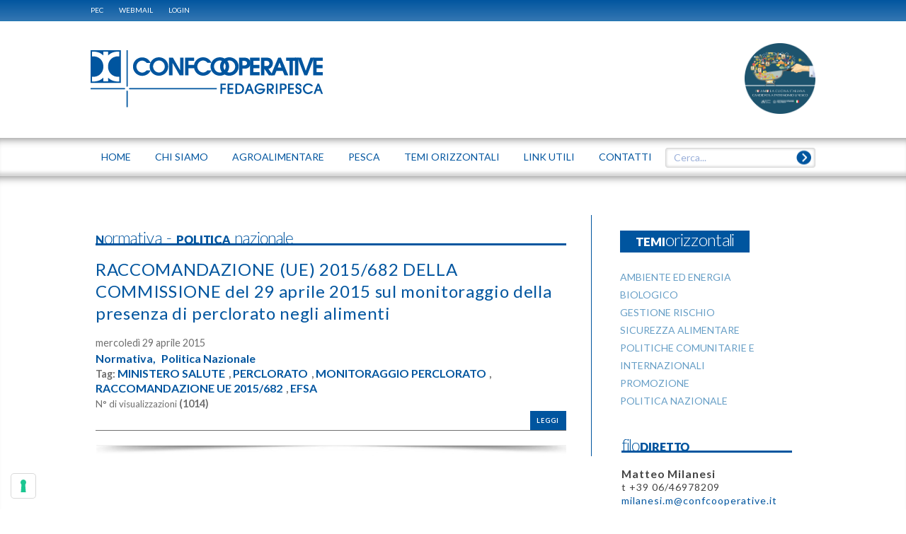

--- FILE ---
content_type: text/html; charset=utf-8
request_url: https://www.fedagripesca.confcooperative.it/Temi-Orizzontali/Politica-Nazionale/Normativa/PID/740/TagID/209/TagName/MINISTERO-SALUTE
body_size: 13633
content:
<!DOCTYPE HTML>
<html  lang="it-IT">
<head id="Head">
<!--*********************************************-->
<!-- DNN Platform - http://www.dnnsoftware.com   -->
<!-- Copyright (c) 2002-2014, by DNN Corporation -->
<!--*********************************************-->
<meta http-equiv="X-UA-Compatible" content="IE=edge" /><title>
	Fedagri - MINISTERO SALUTE
</title><meta id="MetaKeywords" name="KEYWORDS" content=",DotNetNuke,DNN" /><meta id="MetaCopyright" name="COPYRIGHT" content=" © 2026 CONFCOOPERATIVE FEDAGRI - CF : 80156250583" /><meta id="MetaGenerator" name="GENERATOR" content="DotNetNuke " /><meta id="MetaRobots" name="ROBOTS" content="INDEX, FOLLOW" />
        <meta content="text/html; charset=UTF-8" http-equiv="Content-Type" />
        <meta content="text/javascript" http-equiv="Content-Script-Type" />
        <meta content="text/css" http-equiv="Content-Style-Type" />
        <meta name="RESOURCE-TYPE" content="DOCUMENT" />
        <meta name="REVISIT-AFTER" content="1 DAYS" />
        <meta name="RATING" content="GENERAL" />
    <link href="/Portals/_default/default.css?cdv=65" media="all" type="text/css" rel="stylesheet"/><link href="/Portals/0/Skins/Fedagri/skin.css?cdv=65" media="all" type="text/css" rel="stylesheet"/><link href="/DesktopModules/EasyDNNnews/Templates/_default/Fedagri/Fedagri.css?cdv=65" media="all" type="text/css" rel="stylesheet"/><link href="/Portals/0/Containers/Fedagri/container.css?cdv=65" media="all" type="text/css" rel="stylesheet"/><link href="/Portals/0/portal.css?cdv=65" media="all" type="text/css" rel="stylesheet"/><link href="/DesktopModules/SearchBoost/module.css?cdv=65" media="all" type="text/css" rel="stylesheet"/><link href="/DesktopModules/EasyDNNNews/css/prettyPhoto.css?cdv=65" media="all" type="text/css" rel="stylesheet"/><link href="/DesktopModules/SearchBoost/templates/input/Fedagri/styles.css?cdv=65" media="all" type="text/css" rel="stylesheet"/><script src="/Resources/libraries/jQuery/01_09_01/jquery.js?cdv=65" type="text/javascript"></script><script src="/DesktopModules/EasyDNNNews/js/eds1.8.2.js?cdv=65" type="text/javascript"></script><script src="/Resources/libraries/jQuery-Migrate/01_02_01/jquery-migrate.js?cdv=65" type="text/javascript"></script><script src="/Resources/libraries/jQuery-UI/01_10_03/jquery-ui.js?cdv=65" type="text/javascript"></script><link rel='SHORTCUT ICON' href='/Portals/0/site-icon.ico' type='image/x-icon' />     
				<!-- Global site tag (gtag.js) - Google Analytics -->
					<script async src="https://www.googletagmanager.com/gtag/js?id=G-L321K7BH28"></script>
						<script>
							window.dataLayer = window.dataLayer || [];
								  function gtag(){dataLayer.push(arguments);}
								  gtag('js', new Date());

								  gtag('config', 'G-L321K7BH28');
				</script>
        
		  <meta name="viewport" content="width=device-width, initial-scale=1, maximum-scale=5,user-scalable=yes"><script type="text/javascript" src="https://cs.iubenda.com/autoblocking/2718302.js"></script><script type="text/javascript" src="//cdn.iubenda.com/cs/iubenda_cs.js" charset="UTF-8" async></script><script language="javascript" type="text/javascript" src="/Portals/0/Skins/Fedagri/js/jquery.magnific-popup.min.js"></script><script language="javascript" type="text/javascript" src="/Portals/0/Skins/Fedagri/js/browsercheck.js"></script><script language="javascript" type="text/javascript" src="/Portals/0/Skins/Fedagri/js/modernizr.js"></script><script language="javascript" type="text/javascript" src="/Portals/0/Skins/Fedagri/js/init.js"></script><script language="javascript" type="text/javascript" src="/Portals/0/Skins/Fedagri/js/banner.js"></script><script language="javascript" type="text/javascript" src="/Portals/0/Skins/Fedagri/js/partners.js"></script><script language="javascript" type="text/javascript" src="/Portals/0/Skins/Fedagri/js/marquee.js"></script><script language="javascript" type="text/javascript" src="/Portals/0/Skins/Fedagri/js/srollTop.js"></script><script language="javascript" type="text/javascript" src="/Portals/0/Skins/Fedagri/js/accordion.js"></script><script language="javascript" type="text/javascript" src="/Portals/0/Skins/Fedagri/blueimp/blueimp-gallery.min.js"></script><script language="javascript" type="text/javascript" src="/Portals/0/Skins/Fedagri/js/banner-iubenda.js"></script><link href="/Portals/0/Skins/Fedagri/css/fontello.css" media="screen" type="text/css" rel="stylesheet"></link><link href="/Portals/0/Skins/Fedagri/blueimp/blueimp-gallery.css" media="screen" type="text/css" rel="stylesheet"></link><link href="/Portals/0/Skins/Fedagri/css/style.css" media="screen" type="text/css" rel="stylesheet"></link><link href="/Portals/0/Skins/Fedagri/css/magnific-popup.css" media="screen" type="text/css" rel="stylesheet"></link><link href="/Portals/0/Skins/Fedagri/css/cci.css" media="screen" type="text/css" rel="stylesheet"></link><link href="/Portals/0/Skins/Fedagri/css/banner-iubenda.css" media="screen" type="text/css" rel="stylesheet"></link><link href='https://fonts.googleapis.com/css?family=Lato:100,400,700|Open+Sans' rel='stylesheet' type='text/css'></head>
<body id="Body">
    
    <form method="post" action="/Temi-Orizzontali/Politica-Nazionale/Normativa/PID/740/TagID/209/TagName/MINISTERO-SALUTE" id="Form" enctype="multipart/form-data">
<div class="aspNetHidden">
<input type="hidden" name="StylesheetManager_TSSM" id="StylesheetManager_TSSM" value="" />
<input type="hidden" name="ScriptManager_TSM" id="ScriptManager_TSM" value="" />
<input type="hidden" name="__EVENTTARGET" id="__EVENTTARGET" value="" />
<input type="hidden" name="__EVENTARGUMENT" id="__EVENTARGUMENT" value="" />
<input type="hidden" name="__VIEWSTATE" id="__VIEWSTATE" value="8h8q2diSVOrV3TYE6K1rRJ1AhGgb7jJlKRF/OoTl6rlf39891tDhWa/EOSb0KgDnmZdoT04tv/XkWFTpMk4M2A9rRsRbLUgGhzbBWwNUf8bfqvp1K6jLh6ZjOhiJ5l3z+GS32nvudOiZbc1rPawWjcWKG0RVPFJQIGgeF99WQeJRhWnWPMDM8vv80gxd8ug/axuzlY7rXcptjL6G7OZ/4e2HU4NxTIvUa46ItRsuKc5dwSaH682ApQ1c4lYlrPiQC8s+J/ppryvhuRac/69/+aWbw4cDl2fLbN5NofK3oYKxrlK1WLfayeMsWqRk96EsaBYYdqsVif91xJPs4X6i2xtQfd1XR/BVy5G/+tOXS3NdgKm0MF7iT2GKDEYner2KMKdyz3NQSPYb9UfT2bavJUJfowUZPD7oymOaW9MTOhta65Hcxw5e1XeCiiTVIa+MqXyWxN3VQ1YdTBSg5VUWMC7SGbzXgsV2zZywiPEqB61q55fjM3AjWfY89bKzKxCLWeY+z02XPNf+/[base64]/7fkir2sCyckHYLw9mfKD31ZLe//A2yNBo6VIqgc7uDmqA0s6din+5eeOWYQ/61wVZzXU3sbZ7XpUvFQ+MNnCkJ0d51bdwEcpKfSRTGoUcOLHIai/3R36IefCzdVesjpawakLiX0wcT2NPD5aNJb2xdMVDhy8TUBK37xFy9aKfznIUcXddkAiPZk7olUw4678euNFw1IMyubKmgHb65lGTKFmWoH752UqavCr/[base64]/hJJzLLA4lKUJY/EqG1gZfQrXdu3T5NLpp0sgkYxtqzTtUYZ+VkVUx+A/gO0n9J00sBNwL9pPJxem6TkTZdNpTfZ30wfFEQHroMaG3aSn/LmfzTLSunecn6KXJeB0K/DI2gHB9aL4Myg//ycdXpgM2uKHWAL3ABWPsXPVREhqmKPuEdoPk4Ep8YI4GgZ146RrpTMNny/f40RURSbdKDj23+Vg7I/j5L+Ft8iFr3N6lKqPLvAz/iC17k6Syl4dMW4VHjzbXPNO6T8MWHbqGFoxi7ikAV4Ume3fjgNFkDWTZtmiF611e4sib68CdG8cXyN+h7Ia9o67qeo2DdPV/4vgBW7w0FGqCX1wgoxIbDqfsf8TXwVug63Ohz7eGVL/WrkyVkQQD6C76auu8+nupbUmXzoJktZVLbN9MMjk0laGfw5eaWfO5SS3gq7PHVtikGdPacIyIHMF77xCRdmwLt6uarzuEsetwG+bHZ0cqIAFpBk/ijgwmdu2sxUgpKGxKhCIFFwcrplXNzOG5DJBCkzJG6Mz/4LmUiMQTb4KbY7mVXFcyBdGcL5tFLJrXDS2Mu54N1RPjZuUjkuBxla+dFE3gT9IBzl+n0u6Vgsil/GnWdxDbrW7nim+dD7djh3aoN5nciMdRF1ds0uHWmU+avmog5TQfywn1J7IzXnofvAu+2zlNEAh3+hebyeABRvEyaDsJxQ4u67K/G3qqAoLnXAcVpImMwzVOBARKWoqCT2da8k5BvCtkTW/edBKorIWCDJvM87ccgjYkdizO9jGZg4hJIj3tgzolV1xpPrtnTFpRtLjrVHrMAFh1lAiHzFddZXF9SWYXIEIixj5Ayn1O0RsjWA7ClwI9+51OqBpD2xNAd5HYsq4I3mOe/cKDZAfe4gIjhYTwPmAPf66Rhn3TPQcZDwHeSbAiV+DlssGPbZZObpuq5GMSfHFqcSIphXQzfnA3c+lR/[base64]/[base64]/uoksz9cf3ezGp50L+ilnM/RvxlwqsHBspNIomKECr81FnlnOvKNO6Qaah9YdY3K+yA6e/GOJpZdmrI/VQ8bdd95D4HQHZd+u6DxrAw0xIDGKsVZhy6BRczoV/ItC5safzGZ9kvzR0fSyqYp5utNy/eEx8bYsB4gsVudoMH+vLfI/hgla5SzotGONfIgDkHtnj656oK" />
</div>

<script type="text/javascript">
//<![CDATA[
var theForm = document.forms['Form'];
if (!theForm) {
    theForm = document.Form;
}
function __doPostBack(eventTarget, eventArgument) {
    if (!theForm.onsubmit || (theForm.onsubmit() != false)) {
        theForm.__EVENTTARGET.value = eventTarget;
        theForm.__EVENTARGUMENT.value = eventArgument;
        theForm.submit();
    }
}
//]]>
</script>


<script src="http://ajax.aspnetcdn.com/ajax/4.6/1/WebForms.js" type="text/javascript"></script>
<script type="text/javascript">
//<![CDATA[
window.WebForm_PostBackOptions||document.write('<script type="text/javascript" src="/WebResource.axd?d=1YSOSGBOgi4_ryyHqBsBRk0pyLYynaVq6Nmo_qpkGVvBp0JNIPJtc8fCmu-Uno-BWdBO4rHrMe1JSwuk0&amp;t=638286151360000000"><\/script>');//]]>
</script>



<script type="text/javascript">
//<![CDATA[

                    function sbDoSearch0_dnn_avtSearch(searchTerms, portalFilterId, contentFilters) {
                        avt.sb.$("#dnn_avtSearch_hdnSearchTerms").val(searchTerms);
                        avt.sb.$("#dnn_avtSearch_hdnPortalFilterId").val(portalFilterId);
                        avt.sb.$("#dnn_avtSearch_hdnContentFilters").val(typeof(contentFilters) == 'undefined' ? '' : contentFilters.join('.'));
                        __doPostBack("sb_DoSearch","0_dnn_avtSearch");
                }//]]>
</script>
<script type="text/javascript" src="/Portals/0/Skins/Fedagri/menu-top/menu-top.js"></script>
<script src="/DesktopModules/SearchBoost/js/jquery-1.7.2.js" type="text/javascript"></script>
<script src="/DesktopModules/SearchBoost/js/jquery-ui-1.8.22.js" type="text/javascript"></script>
<script type="text/javascript">
//<![CDATA[
if (typeof(avt) == 'undefined') avt = {}; avt.sb = { $: avt_jQuery_1_7_2 };//]]>
</script>

<script src="/DesktopModules/SearchBoost/js/sb-client.js" type="text/javascript"></script>
<script type="text/javascript">
//<![CDATA[
avt.sb.$(document).ready(function() { avt.sb_initbox('dnn_avtSearch_pnlInput', 8, '/DesktopModules/SearchBoost/Autocomplete.ashx?cmd=autocomplete&size=8'); });var __cultureInfo = {"name":"it-IT","numberFormat":{"CurrencyDecimalDigits":2,"CurrencyDecimalSeparator":",","IsReadOnly":false,"CurrencyGroupSizes":[3],"NumberGroupSizes":[3],"PercentGroupSizes":[3],"CurrencyGroupSeparator":".","CurrencySymbol":"€","NaNSymbol":"Non un numero","CurrencyNegativePattern":9,"NumberNegativePattern":1,"PercentPositivePattern":1,"PercentNegativePattern":1,"NegativeInfinitySymbol":"-Infinito","NegativeSign":"-","NumberDecimalDigits":2,"NumberDecimalSeparator":",","NumberGroupSeparator":".","CurrencyPositivePattern":2,"PositiveInfinitySymbol":"+Infinito","PositiveSign":"+","PercentDecimalDigits":2,"PercentDecimalSeparator":",","PercentGroupSeparator":".","PercentSymbol":"%","PerMilleSymbol":"‰","NativeDigits":["0","1","2","3","4","5","6","7","8","9"],"DigitSubstitution":1},"dateTimeFormat":{"AMDesignator":"","Calendar":{"MinSupportedDateTime":"\/Date(-62135596800000)\/","MaxSupportedDateTime":"\/Date(253402297199999)\/","AlgorithmType":1,"CalendarType":1,"Eras":[1],"TwoDigitYearMax":2029,"IsReadOnly":false},"DateSeparator":"/","FirstDayOfWeek":1,"CalendarWeekRule":2,"FullDateTimePattern":"dddd d MMMM yyyy HH:mm:ss","LongDatePattern":"dddd d MMMM yyyy","LongTimePattern":"HH:mm:ss","MonthDayPattern":"d MMMM","PMDesignator":"","RFC1123Pattern":"ddd, dd MMM yyyy HH\u0027:\u0027mm\u0027:\u0027ss \u0027GMT\u0027","ShortDatePattern":"dd/MM/yyyy","ShortTimePattern":"HH:mm","SortableDateTimePattern":"yyyy\u0027-\u0027MM\u0027-\u0027dd\u0027T\u0027HH\u0027:\u0027mm\u0027:\u0027ss","TimeSeparator":":","UniversalSortableDateTimePattern":"yyyy\u0027-\u0027MM\u0027-\u0027dd HH\u0027:\u0027mm\u0027:\u0027ss\u0027Z\u0027","YearMonthPattern":"MMMM yyyy","AbbreviatedDayNames":["dom","lun","mar","mer","gio","ven","sab"],"ShortestDayNames":["do","lu","ma","me","gi","ve","sa"],"DayNames":["domenica","lunedì","martedì","mercoledì","giovedì","venerdì","sabato"],"AbbreviatedMonthNames":["gen","feb","mar","apr","mag","giu","lug","ago","set","ott","nov","dic",""],"MonthNames":["gennaio","febbraio","marzo","aprile","maggio","giugno","luglio","agosto","settembre","ottobre","novembre","dicembre",""],"IsReadOnly":false,"NativeCalendarName":"calendario gregoriano","AbbreviatedMonthGenitiveNames":["gen","feb","mar","apr","mag","giu","lug","ago","set","ott","nov","dic",""],"MonthGenitiveNames":["gennaio","febbraio","marzo","aprile","maggio","giugno","luglio","agosto","settembre","ottobre","novembre","dicembre",""]},"eras":[1,"d.C.",null,0]};//]]>
</script>

<script src="http://ajax.aspnetcdn.com/ajax/4.6/1/MicrosoftAjax.js" type="text/javascript"></script>
<script type="text/javascript">
//<![CDATA[
(window.Sys && Sys._Application && Sys.Observer)||document.write('<script type="text/javascript" src="/ScriptResource.axd?d=oeX87Igk_XeRr2pzdqgJ_ExoC0EkyUGJ9y6QITumKICkpeIrhR81m9xv891GD_0WM2jzaBfLTGMaeksholixo-kaKwkXV6Y-KNKgnBxG71uEIr_LS5H3rLwD0q9lHz5mn7zSpXdcl0gQcAW-sKfgG4qkfpU1&t=13798092"><\/script>');//]]>
</script>

<script src="http://ajax.aspnetcdn.com/ajax/4.6/1/MicrosoftAjaxWebForms.js" type="text/javascript"></script>
<script type="text/javascript">
//<![CDATA[
(window.Sys && Sys.WebForms)||document.write('<script type="text/javascript" src="/ScriptResource.axd?d=JrW1A4K_IkdNUJctg3B3Lq6fofCBuIkLkGrzD_fdtRfdN91D1lzlTLZuyTXHHukzkiOfDt4XBXeTZZiOvQ5zCp3RzcpVl-1AOrQuso0T7XNS8Hx2hllw4smKN7J_GzeuyuUIL4lB1iYKib0DcVbk7ZIJ5TOGzNeoa_WmDw2&t=13798092"><\/script>');//]]>
</script>

<div class="aspNetHidden">

	<input type="hidden" name="__VIEWSTATEGENERATOR" id="__VIEWSTATEGENERATOR" value="CA0B0334" />
	<input type="hidden" name="__VIEWSTATEENCRYPTED" id="__VIEWSTATEENCRYPTED" value="" />
	<input type="hidden" name="__EVENTVALIDATION" id="__EVENTVALIDATION" value="OCQ9Z7P6QML5RCOMWsRp9wWIZrrlQAr2JbZ3W2BcCxGKTsLIrSLSJzORIdpVPrMLHJpgzmV42YIuEzlzi5RRJ7vaCG2ivJDKjQKyXPNfb/UKn/ujx/HXCN6cLmMhu2hrsIG+yQfK2AgdvXqlXlyGGlU8bZzTqR5PYLQs5fvPAIWjToi50CA5HMqrQJYJIzlWWbr0wVldiTTDspOm" />
</div><script src="/js/dnn.modalpopup.js?cdv=65" type="text/javascript"></script><script src="/DesktopModules/EasyDNNNews/js/jquery.rateit.js?cdv=65" type="text/javascript"></script><script src="/js/dnncore.js?cdv=65" type="text/javascript"></script><script src="/DesktopModules/EasyDNNNews/js/jquery.prettyPhoto.js?cdv=65" type="text/javascript"></script><script src="/DesktopModules/EasyDNNNews/js/jquery.cookie.js?cdv=65" type="text/javascript"></script><script src="/DesktopModules/EasyDNNNews//static/EasyDnnSolutions/EasyDnnSolutions_1.0.js?cdv=65" type="text/javascript"></script><script type="text/javascript">
//<![CDATA[
Sys.WebForms.PageRequestManager._initialize('ScriptManager', 'Form', [], [], [], 90, '');
//]]>
</script>

        
        
        
<!-- daniele 201406 search boost -->

<!-- daniele 201406 search boost -->
<!-- OctoD prepared the whole ascx/css/js scripting -->
<!--40Fingers Stylehelper Conditions Return True-->
<!--40Fingers Stylehelper Conditions Return True-->

<!--40Fingers Stylehelper Conditions Return True-->
<!--40Fingers Stylehelper Conditions Return True-->

<!--40Fingers Stylehelper Conditions Return True-->
<!--40Fingers Stylehelper Conditions Return True-->
<!--40Fingers Stylehelper Conditions Return True-->
<!--40Fingers Stylehelper Conditions Return True-->

<script type="text/javascript">
	function popUpWebmail (h,w) {
	var altro=false;
	wnew=w-(w*50/100);
	hnew=h-(h*40/100);
	hnew=Math.min(hnew,250);
	if (altro==false) {
		dnnModal.show('http://www.confcooperative.it/webmail?popUp=true',false,hnew,wnew,false);
	}
}
</script>

<header class="site-heading">
  <div class="blue-bar shadow">
    <div id="browserAlert" style="display: none;" class="ride-grid-12 row">
<div class="alertb">La versione del browser non &egrave; supportata. Potrebbero esserci problemi nella visualizzazione.</div>
<a id="popbrowser" class="open-popup-link" href="#browserok" style="display: none;">Browser supportati</a>
<div id="browserok" class="white-popup mfp-hide" style="display: block;">

Attenzione il sito &egrave; stato sviluppato e ottimizzato per i seguenti browser e versioni:<br>
<a href="https://windows.microsoft.com/it-it/internet-explorer/download-ie" target="browserdownload">Microsoft Internet Explorer 10+</a><br>
<a href="https://www.mozilla.org/it/firefox/new/" target="browserdownload">Mozilla Firefox 29+</a><br>
<a href="https://www.google.com/intl/it_IT/chrome/browser/" target="browserdownload">Google chrome 34+</a><br>


</div>
</div>
    <div class="ride-grid-12 row">
      <div class="cl8 nomargin ">
        <!-- DDRmenu v02.00.01 - menu-admin template -->


<nav class="admin-nav"></nav>
        <a href="https://webmail.infocert.it/" target="_blank">PEC</a> 
		<a href="javascript:popUpWebmail($(window).height(),$(window).width());">WEBMAIL</a>

        <a id="dnn_dnnLogin_loginLink" title="Login" class="LoginLink" rel="nofollow" onclick="return dnnModal.show(&#39;http://www.fedagripesca.confcooperative.it/Login?returnurl=/Temi-Orizzontali/Politica-Nazionale/Normativa/PID/740/TagID/209/TagName/MINISTERO-SALUTE&amp;popUp=true&#39;,/*showReturn*/true,300,650,true,&#39;&#39;)" href="http://www.fedagripesca.confcooperative.it/Login?returnurl=%2fTemi-Orizzontali%2fPolitica-Nazionale%2fNormativa%2fPID%2f740%2fTagID%2f209%2fTagName%2fMINISTERO-SALUTE">Login</a>

        
      </div>
      <div class="cl3 alright nomargin">
      	<!--<span>ITA|ENG</span>-->
        <!-- <a href="#" target="_self" class="small-hide smallest-hide"><span class="cci-icon-feed small-hide smallest-hide"></span></a>
        <a href="https://www.youtube.com/channel/UCJbuSrQ57Z-dAYGI7n2VwPg" target="_blank" class="small-hide smallest-hide"><span class="cci-icon-youtube small-hide smallest-hide"></span></a>
        <a href="https://twitter.com/Fedagri" target="_blank" class="small-hide smallest-hide"><span class="cci-icon-twitter" ></span></a>
        <a href="https://www.facebook.com/fedagri" target="_blank" class="small-hide smallest-hide"><span class="cci-icon-facebook" ></span></a> -->
        
      </div>
    </div>
  </div>
  <div class="ride-grid-12">
    <div class="heading">
      <div class="spacer">
  			<div class="cl6 mright smallest-hide">
  				<a id="dnn_site_logo_hypLogo" title="Fedagri" href="http://www.fedagripesca.confcooperative.it/"><img id="dnn_site_logo_imgLogo" src="/Portals/0/Images/Logo_CCI_FEDAGRIPESCA_web_BLU.png" alt="Fedagri" /></a>
  			</div>
        <div class="cl6 mleft">
	        <img src="/Portals/0/Images/logo-candidatura-rotondo.png" style="height:100px;" alt="Cucina italiana" class="alright small-hide smallest-hide sola acia_logo"> <!--_vb_-->    
        </div>
      </div>
      <div class="mobile-header">
        <!--<a class="mobile-logo" href="/"><img src="/Portals/0/Images/Logo-nuovo-FEDAGRI.png" alt="Fedagri" class=""></a>_vb_-->
        <span class="cci-icon-cci-logo mobile-logo"></span><span class="titleSite ">FEDAGRIPESCA</span>
        <span class="cci-icon-list open-menu"></span>
      </div>
    </div>
  </div>
  <div id="topnav" class="site-nav">
    <nav class="ride-grid-12"><!-- DDRmenu v02.00.01 - menu-top template -->




<ul class="menu-top">				<li  class="menu-item root first" id="menutop_91">
							<a href="http://www.fedagripesca.confcooperative.it/">
								
							  		<span>Home</span>
 
						  </a>
					
				</li>
				<li  class="menu-item root" id="menutop_92">
							<a href="http://www.fedagripesca.confcooperative.it/Chi-Siamo">
								
							  		<span>Chi Siamo</span>
 
						  </a>
					
					  <ul class="sub">				<li  class="menu-item first" id="menutop_93">
							<a href="http://www.fedagripesca.confcooperative.it/Chi-Siamo/Organi">
								
							  		<span>Organi</span>
 
						  </a>
					
				</li>
				<li  class="menu-item" id="menutop_94">
							<a href="http://www.fedagripesca.confcooperative.it/Chi-Siamo/Staff">
								
							  		<span>Staff</span>
 
						  </a>
					
				</li>
				<li  class="menu-item" id="menutop_204">
							<a href="http://www.confcooperative.it/LAssociazione/Creare-una-cooperativa" target="_new">
								
							  		<span>Creare una Cooperativa</span>
 
						  </a>
					
				</li>
				<li  class="menu-item last" id="menutop_242">
							<a href="http://www.confcooperative.it/LAssociazione/Perch%C3%A9-associarsi" target="_new">
								
							  		<span>Perch&#233; associarsi</span>
 
						  </a>
					
				</li>
</ul>
				</li>
				<li  class="menu-item root" id="menutop_96">
							<a href="http://www.fedagripesca.confcooperative.it/Agroalimentare">
								
							  		<span>Agroalimentare</span>
 
						  </a>
					
					  <ul class="sub">				<li  class="menu-item first" id="menutop_97">
							<a href="/Filiere#Florovivaismo">
								
							  		<span>Florovivaismo</span>
 
						  </a>
					
				</li>
				<li  class="menu-item" id="menutop_98">
							<a href="/Filiere#Forestale">
								
							  		<span>Forestale</span>
 
						  </a>
					
				</li>
				<li  class="menu-item" id="menutop_99">
							<a href="/Filiere#Latteeformaggi">
								
							  		<span>Latte e Formaggi</span>
 
						  </a>
					
				</li>
				<li  class="menu-item" id="menutop_100">
							<a href="/Filiere#Mezzitecnici">
								
							  		<span>Mezzi Tecnici</span>
 
						  </a>
					
				</li>
				<li  class="menu-item" id="menutop_101">
							<a href="/Filiere#Olio">
								
							  		<span>Olio</span>
 
						  </a>
					
				</li>
				<li  class="menu-item" id="menutop_102">
							<a href="/Filiere#Ortofrutta">
								
							  		<span>Ortofrutta</span>
 
						  </a>
					
				</li>
				<li  class="menu-item" id="menutop_103">
							<a href="/Filiere#Produzionianimali">
								
							  		<span>Produzioni Animali</span>
 
						  </a>
					
				</li>
				<li  class="menu-item" id="menutop_104">
							<a href="/Filiere#SeminativiGrandiColture">
								
							  		<span>Seminativi e Grandi Colture</span>
 
						  </a>
					
				</li>
				<li  class="menu-item last" id="menutop_105">
							<a href="/Filiere#Vino">
								
							  		<span>Vino</span>
 
						  </a>
					
				</li>
</ul>
				</li>
				<li  class="menu-item root" id="menutop_218">
							<a href="http://www.fedagripesca.confcooperative.it/Pesca">
								
							  		<span>Pesca</span>
 
						  </a>
					
					  <ul class="sub">				<li  class="menu-item first" id="menutop_219">
							<a href="/Pesca#Pesca">
								
							  		<span>Pesca</span>
 
						  </a>
					
				</li>
				<li  class="menu-item" id="menutop_220">
							<a href="https://www.fedagripesca.confcooperative.it/Pesca#Acquacoltura">
								
							  		<span>Acquacoltura</span>
 
						  </a>
					
				</li>
				<li  class="menu-item last" id="menutop_221">
							<a href="/Pesca#Pescaturismo">
								
							  		<span>Pescaturismo</span>
 
						  </a>
					
				</li>
</ul>
				</li>
				<li  class="menu-item root" id="menutop_106">
							<a onclick="javascript:void(0);">
								
							  		<span>Temi Orizzontali</span>
 
						  </a>
					
					  <ul class="sub">				<li  class="menu-item first" id="menutop_107">
							<a href="http://www.fedagripesca.confcooperative.it/Temi-Orizzontali/Ambiente-ed-Energia">
								
							  		<span>Ambiente ed Energia</span>
 
						  </a>
					
				</li>
				<li  class="menu-item" id="menutop_108">
							<a href="http://www.fedagripesca.confcooperative.it/Temi-Orizzontali/Biologico">
								
							  		<span>Biologico</span>
 
						  </a>
					
				</li>
				<li  class="menu-item" id="menutop_109">
							<a href="http://www.fedagripesca.confcooperative.it/Temi-Orizzontali/Gestione-Rischio">
								
							  		<span>Gestione Rischio</span>
 
						  </a>
					
				</li>
				<li  class="menu-item" id="menutop_110">
							<a href="http://www.fedagripesca.confcooperative.it/Temi-Orizzontali/Sicurezza-Alimentare">
								
							  		<span>Sicurezza Alimentare</span>
 
						  </a>
					
				</li>
				<li  class="menu-item" id="menutop_111">
							<a href="http://www.fedagripesca.confcooperative.it/Temi-Orizzontali/Politiche-Comunitarie-e-Internazionali">
								
							  		<span>Politiche Comunitarie e Internazionali</span>
 
						  </a>
					
				</li>
				<li  class="menu-item" id="menutop_192">
							<a href="http://www.fedagripesca.confcooperative.it/Temi-Orizzontali/Promozione">
								
							  		<span>Promozione</span>
 
						  </a>
					
				</li>
				<li  class="menu-item last" id="menutop_193">
							<a href="http://www.fedagripesca.confcooperative.it/Temi-Orizzontali/Politica-Nazionale">
								
							  		<span>Politica Nazionale</span>
 
						  </a>
					
				</li>
</ul>
				</li>
				<li  class="menu-item root" id="menutop_113">
							<a href="http://www.fedagripesca.confcooperative.it/Link-Utili">
								
							  		<span>Link Utili</span>
 
						  </a>
					
				</li>
				<li  class="menu-item root last" id="menutop_112">
							<a href="http://www.fedagripesca.confcooperative.it/Contatti">
								
							  		<span>Contatti</span>
 
						  </a>
					
				</li>
</ul>
<!--div class="menu-search">
  <input type="text"><span class="icon-right-open"></span>
</div-->
<div id="dnn_avtSearch_pnlInput"><div class="sbInp sbInp_Default" xmlns:tokens="sb:tokens"><input type="text" onfocus="sbInp_Default_removePlaceholder(this);" onblur="sbInp_Default_checkInput(this)" class="searchBox searchBoxEmpty" value="Cerca..." /><a href="javascript: ;" class="searchBtn" onclick="var p = avt.sb.$(this).parents(&quot;.sbInp:first&quot;); if (p.find(&quot;.searchBox&quot;).hasClass(&quot;searchBoxEmpty&quot;)) return false;var filters=[]; p.find(&quot;.sbcontent-filter&quot;).each(function() { filters.push(avt.sb.$(this).val()); });sbDoSearch0_dnn_avtSearch(p.find(&quot;.searchBox&quot;).val(), p.find(&quot;.portalFilter&quot;).val(), filters);"></a></div><script type="text/javascript" xmlns:tokens="sb:tokens">
            
        function sbInp_Default_removePlaceholder (sbox) {
            sbox = avt.sb.$(sbox);
            if (sbox.hasClass("searchBoxEmpty")) {
                sbox.removeClass("searchBoxEmpty").val("");
            }
        }
        function sbInp_Default_checkInput(sbox) {
            sbox = avt.sb.$(sbox);
            if (avt.sb.$.trim(sbox.val()).length == 0 || avt.sb.$.trim(sbox.val()) == "Cerca...") {
                sbox.addClass("searchBoxEmpty").val("Cerca...");
            }
        }
        avt.sb.$(document).ready(function() {
            avt.sb.$(".sbInp_Default .searchBox").each(function() {
                sbInp_Default_checkInput(this);
            });
        });
        
        </script></div>





<input name="dnn$avtSearch$hdnSearchTerms" type="text" value="Cerca..." id="dnn_avtSearch_hdnSearchTerms" style="display: none;" />
<input name="dnn$avtSearch$hdnPortalFilterId" type="text" id="dnn_avtSearch_hdnPortalFilterId" style="display: none;" />
<input name="dnn$avtSearch$hdnContentFilters" type="text" id="dnn_avtSearch_hdnContentFilters" style="display: none;" />

<div>
<script>
    // some common functions
    function sbInp_clearPlaceholder(sbox) {
        sbox = avt.sb.$(sbox);
        if (sbox.hasClass('searchBoxEmpty')) {
            sbox.removeClass('searchBoxEmpty').val('');
        }
    }
    function sbInp_syncPlaceholder(sbox) {
        sbox = avt.sb.$(sbox);
        sbox.removeClass('searchBoxEmpty');
        var emptyText = 'Cerca...';
        if (avt.sb.$.trim(sbox.val()).length == 0 || avt.sb.$.trim(sbox.val()) == emptyText) {
            sbox.addClass('searchBoxEmpty').val(emptyText);
        }
    }
</script>
</div>

</nav>
  </div>  
  <div class="language-object" >


</div>
</header>

<section class="site-page">
  <div class="ride-grid-12 row">
    <div class="cl12 mtop4">&nbsp;</div>
  </div>
  <div class="ride-grid-12 row">
    <div class="cl9 nomargin">
      <div id="dnn_contentPane" class="right-line"><div class="DnnModule DnnModule-EasyDNNnews DnnModule-740"><a name="740"></a>

<section class="cci-container inner">
  <header>
      <h2 class="gradient-blue"><span id="dnn_ctr740_dnnTITLE_titleLabel" class="Head">Normativa - POLITICA nazionale</span>


</h2>
      <div class="gradient"></div>
  </header>
  <section>
    <div id="dnn_ctr740_ContentPane"><!-- Start_Module_740 --><div id="dnn_ctr740_ModuleContent" class="DNNModuleContent ModEasyDNNnewsC">
	
<script type="text/javascript">
	/*<![CDATA[*/
	;
	;
	;
	;
	;
	eds1_8(function () {window.eds = new EasyDnnSolutions({google: {mapsApiKey: 'AIzaSyBxTlFaAVQ50KvIzjt59sIj7yS7_C1BS3U'}});});;

	eds1_8(function ($) {
		if (typeof edn_fluidvids != 'undefined')
			edn_fluidvids.init({
				selector: ['.edn_fluidVideo iframe'],
				players: ['www.youtube.com', 'player.vimeo.com']
			});
		;

	});
	/*]]>*/
</script>



<div id="EDN_Fedagri" class="news eds_subCollection_news eds_news_Fedagri eds_template_List_Article_Base eds_templateGroup_newsListDefault eds_styleSwitchCriteria_portalSettingsSource">
	

	

	<div id="dnn_ctr740_ViewEasyDNNNewsMain_ctl00_pnlListArticles">
		
		

		<!--ArticleRepeat:Before:-->
<div class="edn_740_article_list_wrapper"><!--ArticleTemplate-->
<article class="item base"  id="art_824" itemscope itemtype="https://schema.org/Blog">
  <header>
    <h1 itemprop="name"><a href="http://www.fedagripesca.confcooperative.it/Temi-Orizzontali/Politica-Nazionale/Dettaglio/ArtMID/732/ArticleID/824/RACCOMANDAZIONE-UE-2015682-DELLA-COMMISSIONE-del-29-aprile-2015-sul-monitoraggio-della-presenza-di-perclorato-negli-alimenti" target="_self" title="RACCOMANDAZIONE (UE) 2015/682 DELLA COMMISSIONE del 29 aprile 2015 sul monitoraggio della presenza di perclorato negli alimenti">RACCOMANDAZIONE (UE) 2015/682 DELLA COMMISSIONE del 29 aprile 2015 sul monitoraggio della presenza di perclorato negli alimenti</a></h1>
    <time itemprop="datePublished" datetime="29/04/2015 12:36:00">mercoledì 29 aprile 2015</time>
  </header>
  <div class="content row" itemprop="blogPost">
    <a href="http://www.fedagripesca.confcooperative.it/Temi-Orizzontali/Politica-Nazionale/Dettaglio/ArtMID/732/ArticleID/824/RACCOMANDAZIONE-UE-2015682-DELLA-COMMISSIONE-del-29-aprile-2015-sul-monitoraggio-della-presenza-di-perclorato-negli-alimenti" target="_self" title="RACCOMANDAZIONE (UE) 2015/682 DELLA COMMISSIONE del 29 aprile 2015 sul monitoraggio della presenza di perclorato negli alimenti">
      <img alt="RACCOMANDAZIONE (UE) 2015/682 DELLA COMMISSIONE del 29 aprile 2015 sul monitoraggio della presenza di perclorato negli alimenti" class="main-image" src="" style="display:none;" itemprop="image"/>
    </a> 
  </div>
  <footer class="clean">
    <span itemprop="categories" class="categories categoriaListing"><strong><a href="http://www.fedagripesca.confcooperative.it/Area-stampa/Le-Normative">Normativa</a><a href="/Temi-Orizzontali/Politica-Nazionale/Normativa">Politica Nazionale</a></strong></span>
    <div class="tagListing"><strong>Tag: <a href="http://www.fedagripesca.confcooperative.it/Temi-Orizzontali/Politica-Nazionale/Normativa/PID/740/TagID/209/TagName/MINISTERO-SALUTE">MINISTERO SALUTE</a>, <a href="http://www.fedagripesca.confcooperative.it/Temi-Orizzontali/Politica-Nazionale/Normativa/PID/740/TagID/524/TagName/PERCLORATO">PERCLORATO</a>, <a href="http://www.fedagripesca.confcooperative.it/Temi-Orizzontali/Politica-Nazionale/Normativa/PID/740/TagID/525/TagName/MONITORAGGIO-PERCLORATO">MONITORAGGIO PERCLORATO</a>, <a href="http://www.fedagripesca.confcooperative.it/Temi-Orizzontali/Politica-Nazionale/Normativa/PID/740/TagID/526/TagName/RACCOMANDAZIONE-UE-2015682">RACCOMANDAZIONE UE 2015/682</a>, <a href="http://www.fedagripesca.confcooperative.it/Temi-Orizzontali/Politica-Nazionale/Normativa/PID/740/TagID/527/TagName/EFSA">EFSA</a></strong></div>
    <div class="rating"></div>
    <div class="views">N° di visualizzazioni <strong>(1014)</strong></div>
    <div class="actions">
      <a class="read-more" href="http://www.fedagripesca.confcooperative.it/Temi-Orizzontali/Politica-Nazionale/Dettaglio/ArtMID/732/ArticleID/824/RACCOMANDAZIONE-UE-2015682-DELLA-COMMISSIONE-del-29-aprile-2015-sul-monitoraggio-della-presenza-di-perclorato-negli-alimenti" title="RACCOMANDAZIONE (UE) 2015/682 DELLA COMMISSIONE del 29 aprile 2015 sul monitoraggio della presenza di perclorato negli alimenti">Leggi</a>
    </div>
  </footer>
</article>
</div><!--ArticleRepeat:After:-->
<script type="text/javascript">
	if($.trim($(".site-page #dnn_contentPane").find("section.cci-container > header").text())=="Generale") 
 $(".site-page").find("section.cci-container > header").hide()

	/*var categoriaToHide;
	var catSub1 = ["5","9","20","28","39","51","56","76","101","129","133","145","153","167","169"];
	var catSub2 = ["6","11","19","27","37","49","55","75","102","130","134","147","155","165","170"];
	var catSub3 = ["7","12","18","26","35","47","54","74","103","131","135","149","157","163","171"];
	var catSub4 = ["8","13","17","25","33","45","53","73","104","132","136","151","159","161","172"];
	var first = true;
	$('.categoriaListing a').each(function(){
		var categoria = $( this );
		if (first) {
  		if (categoria.attr('href').indexOf("CategoryID/5")!= -1) {
  			categoriaToHide = catSub1;
  		}
  		if (categoria.attr('href').indexOf("CategoryID/6")!= -1) {
  			categoriaToHide = catSub2;
  		}
  		if (categoria.attr('href').indexOf("CategoryID/7")!= -1) {
  			categoriaToHide = catSub3;
  		}
  		if (categoria.attr('href').indexOf("CategoryID/8")!= -1) {
  			categoriaToHide = catSub4;
  		}
  		first = false;
  	}
    len = categoriaToHide.length;  
		for (var i = 0; i < len; i++)
    {
    	if (categoria.attr('href').indexOf("CategoryID/"+categoriaToHide[i])!= -1) {
				categoria.hide();
				i=len;
			}
    }
	})*/
	$('.categoriaListing a').each(function(){
		var appCatArt = $ ( this );
		appCatArt.text(appCatArt.text()+",");
	});
	$(".categoriaListing a[href*='CategoryID/5/CategoryName/Comunicati-Stampa'],.categoriaListing a[href*='CategoryID/6/CategoryName/Circolari'],	.categoriaListing a[href*='CategoryID/7/CategoryName/Doc-e-Pubblicazioni'],	.categoriaListing a[href*='CategoryID/8/CategoryName/Normativa']").each(function(){
		var appCatArt = $ ( this );
		appCatArt.hide();
	});	
	$('article.item.base').each(function(){
		var appCatVis = $ ( this );
		appCatVis.find('.categoriaListing a:last:visible').text(appCatVis.find('.categoriaListing a:last:visible').text().replace(',',''));
	});	
</script>


		
	
	</div>

	

	
	
</div>










</div><!-- End_Module_740 --></div>
  </section>
  <footer>
    <img src="/Portals/0/Containers/Fedagri/img/long-shadow.jpg">
  </footer>
</section></div></div>
    </div>
    <div class="cl3 nomargin">
      <div id="dnn_toprightPane" class="DNNEmptyPane"></div>
      <div class="inner-site-nav">
        <nav class="row"><!-- DDRmenu v02.00.01 - menu-side template -->




<h2 class="gradient-blue lp green">TEMIorizzontali</h2>
<ul class="menu-side">          <li id="menuid_107"  class="first">
              <a href="http://www.fedagripesca.confcooperative.it/Temi-Orizzontali/Ambiente-ed-Energia">
                <span>Ambiente ed Energia </span>
              </a>
            <ul></ul>
          </li>
          <li id="menuid_108" >
              <a href="http://www.fedagripesca.confcooperative.it/Temi-Orizzontali/Biologico">
                <span>Biologico </span>
              </a>
            <ul></ul>
          </li>
          <li id="menuid_109" >
              <a href="http://www.fedagripesca.confcooperative.it/Temi-Orizzontali/Gestione-Rischio">
                <span>Gestione Rischio </span>
              </a>
            <ul></ul>
          </li>
          <li id="menuid_110" >
              <a href="http://www.fedagripesca.confcooperative.it/Temi-Orizzontali/Sicurezza-Alimentare">
                <span>Sicurezza Alimentare </span>
              </a>
            <ul></ul>
          </li>
          <li id="menuid_111" >
              <a href="http://www.fedagripesca.confcooperative.it/Temi-Orizzontali/Politiche-Comunitarie-e-Internazionali">
                <span>Politiche Comunitarie e Internazionali </span>
              </a>
            <ul></ul>
          </li>
          <li id="menuid_192" >
              <a href="http://www.fedagripesca.confcooperative.it/Temi-Orizzontali/Promozione">
                <span>Promozione </span>
              </a>
            <ul></ul>
          </li>
          <li id="menuid_193"  class="last">
              <a href="http://www.fedagripesca.confcooperative.it/Temi-Orizzontali/Politica-Nazionale">
                <span>Politica Nazionale </span>
              </a>
            <ul></ul>
          </li>
</ul>

<!--h2 class="gradient-blue lp green">106</h2-->
</nav>
      </div>  
      <div id="dnn_rightPane"><div class="DnnModule DnnModule-DNN_HTML DnnModule-784"><a name="784"></a>

<section class="cci-container inner">
  <header>
      <h2 class="gradient-blue"><span id="dnn_ctr784_dnnTITLE_titleLabel" class="Head">filoDIRETTO</span>


</h2>
      <div class="gradient"></div>
  </header>
  <section>
    <div id="dnn_ctr784_ContentPane"><!-- Start_Module_784 --><div id="dnn_ctr784_ModuleContent" class="DNNModuleContent ModDNNHTMLC">
	<div id="dnn_ctr784_HtmlModule_lblContent" class="Normal">
	<div class="pleft filodiretto">
<span style="font-weight: bold;">Matteo Milanesi</span><br />
<span style="font-size: 0.9em;">
t +39 06/46978209</span><br />
<a href="mailto:milanesi.m@confcooperative.it" style="font-size: 0.9em;">milanesi.m@confcooperative.it</a>
</div>
</div>

</div><!-- End_Module_784 --></div>
  </section>
  <footer>
    <img src="/Portals/0/Containers/Fedagri/img/long-shadow.jpg">
  </footer>
</section></div><div class="DnnModule DnnModule-EasyDNNnews DnnModule-733"><a name="733"></a>

<section class="cci-container inner">
  <header>
      <h2 class="gradient-blue"><span id="dnn_ctr733_dnnTITLE_titleLabel" class="Head">Comunicati Stampa</span>


</h2>
      <div class="gradient sotto"></div>
  </header>
  <section>
    <div id="dnn_ctr733_ContentPane"><!-- Start_Module_733 --><div id="dnn_ctr733_ModuleContent" class="DNNModuleContent ModEasyDNNnewsC">
	
<script type="text/javascript">
	/*<![CDATA[*/
	;
	;
	;
	;
	;
	;

	eds1_8(function ($) {
		if (typeof edn_fluidvids != 'undefined')
			edn_fluidvids.init({
				selector: ['.edn_fluidVideo iframe'],
				players: ['www.youtube.com', 'player.vimeo.com']
			});
		;

	});
	/*]]>*/
</script>



<div id="EDN_Fedagri" class="news eds_subCollection_news eds_news_Fedagri eds_template_List_Article_News_Side_Dx eds_templateGroup_newsListDefault eds_styleSwitchCriteria_module_733">
	

	

	<div id="dnn_ctr733_ViewEasyDNNNewsMain_ctl00_pnlListArticles">
		
		

		<!--ArticleRepeat:Before:-->
<div class="edn_733_article_list_wrapper"><!--ArticleTemplate-->
<article class="item sidedx" itemscope itemtype="https://schema.org/Blog">
  <header>
   <a href="http://www.fedagripesca.confcooperative.it/Temi-Orizzontali/Politica-Nazionale/Dettaglio/ArtMID/732/ArticleID/6591/Manovra-171Sui-rifiuti-un-importante-risultato-che-abbatte-la-burocrazia-senza-sacrificare-la-legalit224-Ora-lavoriamo-per-rendere-immediate-le-cancellazioni-dal-Registro187" target="_self" title="Manovra, «Sui rifiuti un importante risultato che abbatte la burocrazia senza sacrificare la...">
      <img alt="Manovra, «Sui rifiuti un importante risultato che abbatte la burocrazia senza sacrificare la..." class="main-image" src="/Portals/0/EasyDNNNews/6591/300300p733EDNthumbRENTRI-REV.jpg"  itemprop="image"/>
       <h1 itemprop="name">Manovra, «Sui rifiuti un importante risultato che abbatte la burocrazia senza sacrificare la...</h1>
    </a>
  </header>
  <div class="content row" itemprop="blogPost">
    
  </div>
  <footer class="clean">
    
  </footer>
</article>
<!--ArticleTemplate-->
<article class="item sidedx" itemscope itemtype="https://schema.org/Blog">
  <header>
   <a href="http://www.fedagripesca.confcooperative.it/Temi-Orizzontali/Politica-Nazionale/Dettaglio/ArtMID/732/ArticleID/6512/TAVOLO-PALAZZO-CHIGI-DREI-CONFCOOPERATIVE-%e2%80%9cAPPROCCIO-DI-SISTEMA-E-TOTALE-COESIONE-IN-UNA-RIUNIONE-CHE-SEGNA-UN-SALTO-DI-QUALIT192-PER-IL-NOSTRO-PAESE%e2%80%9d" target="_self" title="TAVOLO PALAZZO CHIGI, DREI (CONFCOOPERATIVE): “APPROCCIO DI SISTEMA E TOTALE COESIONE IN UNA...">
      <img alt="TAVOLO PALAZZO CHIGI, DREI (CONFCOOPERATIVE): “APPROCCIO DI SISTEMA E TOTALE COESIONE IN UNA..." class="main-image" src="/Portals/0/EasyDNNNews/6512/300300p733EDNthumbTavolo_filiera_vino-rev.jpg"  itemprop="image"/>
       <h1 itemprop="name">TAVOLO PALAZZO CHIGI, DREI (CONFCOOPERATIVE): “APPROCCIO DI SISTEMA E TOTALE COESIONE IN UNA...</h1>
    </a>
  </header>
  <div class="content row" itemprop="blogPost">
    
  </div>
  <footer class="clean">
    
  </footer>
</article>
</div><!--ArticleRepeat:After:-->
<div class="postfooter">
	<div class="gradient"></div>
	<a id="lenews" href="#">i comunicati stampa</a>
</div>


		
	
	</div>

	

	
	
</div>










</div><script type="text/javascript">
    $('#lenews').attr('href', '/Temi-Orizzontali/Politica-Nazionale/Comunicati-Stampa');	
</script><!-- End_Module_733 --></div>
  </section>
  <footer>
    <img src="/Portals/0/Containers/Fedagri/img/long-shadow.jpg">
  </footer>
</section></div><div class="DnnModule DnnModule-EasyDNNnews DnnModule-734"><a name="734"></a>

<section class="cci-container inner">
  <header>
      <h2 class="gradient-blue"><span id="dnn_ctr734_dnnTITLE_titleLabel" class="Head">Circolari</span>


</h2>
      <div class="gradient"></div>
  </header>
  <section>
    <div id="dnn_ctr734_ContentPane"><!-- Start_Module_734 --><div id="dnn_ctr734_ModuleContent" class="DNNModuleContent ModEasyDNNnewsC">
	
<script type="text/javascript">
	/*<![CDATA[*/
	;
	;
	;
	;
	;
	;

	eds1_8(function ($) {
		if (typeof edn_fluidvids != 'undefined')
			edn_fluidvids.init({
				selector: ['.edn_fluidVideo iframe'],
				players: ['www.youtube.com', 'player.vimeo.com']
			});
		;

	});
	/*]]>*/
</script>



<div id="EDN_Fedagri" class="news eds_subCollection_news eds_news_Fedagri eds_template_List_Article_Circolari_Side_Dx eds_templateGroup_newsListDefault eds_styleSwitchCriteria_module_734">
	

	

	<div id="dnn_ctr734_ViewEasyDNNNewsMain_ctl00_pnlListArticles">
		
		

		<!--ArticleRepeat:Before:-->
<div class="edn_734_article_list_wrapper"><!--ArticleTemplate-->
<article class="item sidedx" itemscope itemtype="https://schema.org/Blog">
  <header>
   <a href="http://www.fedagripesca.confcooperative.it/Temi-Orizzontali/Politica-Nazionale/Dettaglio/ArtMID/732/ArticleID/6590/Legge-30-dicembre-2025-n-199-Bilancio-di-previsione-dello-Stato-per-l%e2%80%99anno-finanziario-2026-e-bilancio-pluriennale-per-il-triennio-2026-2028" target="_self" title="Legge 30 dicembre 2025 n. 199 Bilancio di previsione dello Stato per l’anno finanziario 2026 e...">
      <img alt="Legge 30 dicembre 2025 n. 199 Bilancio di previsione dello Stato per l’anno finanziario 2026 e..." class="main-image" src="" style="display:none;" itemprop="image"/>
       <h1 itemprop="name">Legge 30 dicembre 2025 n. 199 Bilancio di previsione dello Stato per l’anno finanziario 2026 e...</h1>
    </a>
  </header>
  <div class="content row" itemprop="blogPost">
    
  </div>
  <footer class="clean">
    
  </footer>
</article>
<!--ArticleTemplate-->
<article class="item sidedx" itemscope itemtype="https://schema.org/Blog">
  <header>
   <a href="http://www.fedagripesca.confcooperative.it/Temi-Orizzontali/Politica-Nazionale/Dettaglio/ArtMID/732/ArticleID/6423/Decreto-legge-7-maggio-2025-n-65" target="_self" title="Decreto-legge 7 maggio 2025 n. 65">
      <img alt="Decreto-legge 7 maggio 2025 n. 65" class="main-image" src="" style="display:none;" itemprop="image"/>
       <h1 itemprop="name">Decreto-legge 7 maggio 2025 n. 65</h1>
    </a>
  </header>
  <div class="content row" itemprop="blogPost">
    
  </div>
  <footer class="clean">
    
  </footer>
</article>
</div><!--ArticleRepeat:After:-->
<div class="postfooter">
	<div class="gradient"></div>
	<a id="lecircolari" href="#">le circolari</a>
</div>


		
	
	</div>

	

	
	
</div>










</div><script type="text/javascript">
 $('#lecircolari').attr('href','/Temi-Orizzontali/Politica-Nazionale/Circolari');	
</script><!-- End_Module_734 --></div>
  </section>
  <footer>
    <img src="/Portals/0/Containers/Fedagri/img/long-shadow.jpg">
  </footer>
</section></div><div class="DnnModule DnnModule-EasyDNNnews DnnModule-735"><a name="735"></a>

<section class="cci-container inner">
  <header>
      <h2 class="gradient-blue"><span id="dnn_ctr735_dnnTITLE_titleLabel" class="Head">Doc e Pubblicazioni</span>


</h2>
      <div class="gradient"></div>
  </header>
  <section>
    <div id="dnn_ctr735_ContentPane"><!-- Start_Module_735 --><div id="dnn_ctr735_ModuleContent" class="DNNModuleContent ModEasyDNNnewsC">
	
<script type="text/javascript">
	/*<![CDATA[*/
	;
	;
	;
	;
	;
	;

	eds1_8(function ($) {
		if (typeof edn_fluidvids != 'undefined')
			edn_fluidvids.init({
				selector: ['.edn_fluidVideo iframe'],
				players: ['www.youtube.com', 'player.vimeo.com']
			});
		;

	});
	/*]]>*/
</script>



<div id="EDN_Fedagri" class="news eds_subCollection_news eds_news_Fedagri eds_template_List_Article_DocePub_Side_Dx eds_templateGroup_newsListDefault eds_styleSwitchCriteria_module_735">
	

	

	<div id="dnn_ctr735_ViewEasyDNNNewsMain_ctl00_pnlListArticles">
		
		

		<!--ArticleRepeat:Before:-->
<div class="edn_735_article_list_wrapper"><!--ArticleTemplate-->
<article class="item sidedx" itemscope itemtype="https://schema.org/Blog">
  <header>
   <a href="http://www.fedagripesca.confcooperative.it/Temi-Orizzontali/Politica-Nazionale/Dettaglio/ArtMID/732/ArticleID/4916/Specifiche-tecniche-per-la-predisposizione-e-trasmissione-telematica-delle-Istanze-per-il-riconoscimento-del-contributo-a-fondo-perduto" target="_self" title="Specifiche tecniche per la predisposizione e trasmissione telematica delle Istanze per il...">
      <img alt="Specifiche tecniche per la predisposizione e trasmissione telematica delle Istanze per il..." class="main-image" src="" style="display:none;" itemprop="image"/>
       <h1 itemprop="name">Specifiche tecniche per la predisposizione e trasmissione telematica delle Istanze per il...</h1>
    </a>
  </header>
  <div class="content row" itemprop="blogPost">
    
  </div>
  <footer class="clean">
    
  </footer>
</article>
<!--ArticleTemplate-->
<article class="item sidedx" itemscope itemtype="https://schema.org/Blog">
  <header>
   <a href="http://www.fedagripesca.confcooperative.it/Temi-Orizzontali/Politica-Nazionale/Dettaglio/ArtMID/732/ArticleID/4914/ISTANZA-PER-IL-RICONOSCIMENTO-DEL-CONTRIBUTO-A-FONDO-PERDUTO-DECRETO-SOSTEGNI" target="_self" title="ISTANZA PER IL RICONOSCIMENTO DEL CONTRIBUTO A FONDO PERDUTO DECRETO SOSTEGNI">
      <img alt="ISTANZA PER IL RICONOSCIMENTO DEL CONTRIBUTO A FONDO PERDUTO DECRETO SOSTEGNI" class="main-image" src="" style="display:none;" itemprop="image"/>
       <h1 itemprop="name">ISTANZA PER IL RICONOSCIMENTO DEL CONTRIBUTO A FONDO PERDUTO DECRETO SOSTEGNI</h1>
    </a>
  </header>
  <div class="content row" itemprop="blogPost">
    
  </div>
  <footer class="clean">
    
  </footer>
</article>
</div><!--ArticleRepeat:After:-->
<div class="postfooter">
	<div class="gradient"></div>
	<a id="idocepub" href="#">i doc e pubblicazioni</a>
</div>


		
	
	</div>

	

	
	
</div>










</div><script type="text/javascript">
    $('#idocepub').attr('href', '/Temi-Orizzontali/Politica-Nazionale/Documenti-e-Pubblicazioni');	
</script><!-- End_Module_735 --></div>
  </section>
  <footer>
    <img src="/Portals/0/Containers/Fedagri/img/long-shadow.jpg">
  </footer>
</section></div></div>
    </div>
  </div>
  <div class="ride-grid-12 row">
    <div id="dnn_centerPane" class="cl12 nomargin DNNEmptyPane"></div>
  </div>
  <div class="cl12 row">
    <br/><br/>
  </div>
  <div class="site-bottom">
    <div class="ride-grid-12 row ptop">
      <div class="cl4 footerContatti">
        <div id="dnn_bottomPane"><div class="DnnModule DnnModule-DNN_HTML DnnModule-432"><a name="432"></a><div id="dnn_ctr432_ContentPane"><!-- Start_Module_432 --><div id="dnn_ctr432_ModuleContent" class="DNNModuleContent ModDNNHTMLC">
	<div id="dnn_ctr432_HtmlModule_lblContent" class="Normal">
	<br />
<table>
    <tbody>
        <tr>
            <td>
            <img alt="" src="/portals/0/cci-footer2.jpg" />
            </td>
            <td class="footerInfo">
            <p><strong>CONFCOOPERATIVE FEDAGRIPESCA</strong><br />
            via Torino, 146<br />
            00184 ROMA<a href="/Contatti"><img alt="" src="/portals/0/marker.png?" /></a><br />
            t +39 06/469781<br />
            fedagripesca@confcooperative.it</p>
            </td>
        </tr>
        <tr>
            <td style="padding-top: 3em;" colspan="2">
            <a href="http://www.confcooperative.it">
            <img alt="" src="/portals/0/Logo_CCI_Nazionale_web_BLU.png" /><br />
            </a>
            </td>
        </tr>
        <tr>
            <td style="padding-top: 3em;" colspan="2">
            <a href="http://www.confcooperative.it">
            <img alt="" src="/portals/0/Images/logo2-v3.svg" style="height: 100px;" /><br />
            </a>
            </td>
        </tr>
    </tbody>
</table>
</div>

</div><!-- End_Module_432 --></div>
</div></div>
      </div>
      <div class="cl8 footerMappa">
        <!-- DDRmenu v02.00.01 - menu-footer template -->




<nav class="menu-footer"><div class="gradientv"></div><div class="mobileMappa">mappa del sito</div>    <ul>
          <li   class="top"> <!--  class="top" -->
							<a href="http://www.fedagripesca.confcooperative.it/Chi-Siamo">
								chiSIAMO 
						  </a>
                <ul>
        <li   class="child"> <!--  class="child" -->
          <a href="http://www.fedagripesca.confcooperative.it/Chi-Siamo/Organi">Organi</a>
          
        </li>
        <li   class="child"> <!--  class="child" -->
          <a href="http://www.fedagripesca.confcooperative.it/Chi-Siamo/Staff">Staff</a>
          
        </li>
        <li   class="child"> <!--  class="child" -->
          <a href="http://www.confcooperative.it/LAssociazione/Creare-una-cooperativa" target="_new">Creare una Cooperativa</a>
          
        </li>
        <li   class="child"> <!--  class="child" -->
          <a href="http://www.confcooperative.it/LAssociazione/Perch%C3%A9-associarsi" target="_new">Perch&#233; associarsi</a>
          
        </li>
    </ul>

          </li>
          <li   class="top filiere"> <!--  class="top" -->
							<a href="http://www.fedagripesca.confcooperative.it/Agroalimentare">
								AGROALIMENTARE 
						  </a>
                <ul>
        <li   class="child"> <!--  class="child" -->
          <a href="/Filiere#Florovivaismo">Florovivaismo</a>
              <ul>
    </ul>

        </li>
        <li   class="child"> <!--  class="child" -->
          <a href="/Filiere#Forestale">Forestale</a>
              <ul>
    </ul>

        </li>
        <li   class="child"> <!--  class="child" -->
          <a href="/Filiere#Latteeformaggi">Latte e Formaggi</a>
              <ul>
    </ul>

        </li>
        <li   class="child"> <!--  class="child" -->
          <a href="/Filiere#Mezzitecnici">Mezzi Tecnici</a>
              <ul>
    </ul>

        </li>
        <li   class="child"> <!--  class="child" -->
          <a href="/Filiere#Olio">Olio</a>
              <ul>
    </ul>

        </li>
        <li   class="child"> <!--  class="child" -->
          <a href="/Filiere#Ortofrutta">Ortofrutta</a>
              <ul>
    </ul>

        </li>
        <li   class="child"> <!--  class="child" -->
          <a href="/Filiere#Produzionianimali">Produzioni Animali</a>
              <ul>
    </ul>

        </li>
        <li   class="child"> <!--  class="child" -->
          <a href="/Filiere#SeminativiGrandiColture">Seminativi e Grandi Colture</a>
              <ul>
    </ul>

        </li>
        <li   class="child"> <!--  class="child" -->
          <a href="/Filiere#Vino">Vino</a>
              <ul>
    </ul>

        </li>
    </ul>

          </li>
          <li   class="top"> <!--  class="top" -->
							<a href="http://www.fedagripesca.confcooperative.it/Pesca">
								PESCA 
						  </a>
                <ul>
        <li   class="child"> <!--  class="child" -->
          <a href="/Pesca#Pesca">Pesca</a>
              <ul>
    </ul>

        </li>
        <li   class="child"> <!--  class="child" -->
          <a href="https://www.fedagripesca.confcooperative.it/Pesca#Acquacoltura">Acquacoltura</a>
              <ul>
    </ul>

        </li>
        <li   class="child"> <!--  class="child" -->
          <a href="/Pesca#Pescaturismo">Pescaturismo</a>
              <ul>
    </ul>

        </li>
    </ul>

          </li>
          <li   class="top temi"> <!--  class="top" -->
							<a onclick="javascript:void(0);">
								TEMIorizzontali
						  </a>
                <ul>
        <li   class="child"> <!--  class="child" -->
          <a href="http://www.fedagripesca.confcooperative.it/Temi-Orizzontali/Ambiente-ed-Energia">Ambiente ed Energia</a>
              <ul>
    </ul>

        </li>
        <li   class="child"> <!--  class="child" -->
          <a href="http://www.fedagripesca.confcooperative.it/Temi-Orizzontali/Biologico">Biologico</a>
              <ul>
    </ul>

        </li>
        <li   class="child"> <!--  class="child" -->
          <a href="http://www.fedagripesca.confcooperative.it/Temi-Orizzontali/Gestione-Rischio">Gestione Rischio</a>
              <ul>
    </ul>

        </li>
        <li   class="child"> <!--  class="child" -->
          <a href="http://www.fedagripesca.confcooperative.it/Temi-Orizzontali/Sicurezza-Alimentare">Sicurezza Alimentare</a>
              <ul>
    </ul>

        </li>
        <li   class="child"> <!--  class="child" -->
          <a href="http://www.fedagripesca.confcooperative.it/Temi-Orizzontali/Politiche-Comunitarie-e-Internazionali">Politiche Comunitarie e Internazionali</a>
              <ul>
    </ul>

        </li>
        <li   class="child"> <!--  class="child" -->
          <a href="http://www.fedagripesca.confcooperative.it/Temi-Orizzontali/Promozione">Promozione</a>
              <ul>
    </ul>

        </li>
        <li   class="child"> <!--  class="child" -->
          <a href="http://www.fedagripesca.confcooperative.it/Temi-Orizzontali/Politica-Nazionale">Politica Nazionale</a>
              <ul>
    </ul>

        </li>
    </ul>

          </li>
          <li   class="top aree"> <!--  class="top" -->
							<a href="http://www.fedagripesca.confcooperative.it/Area-stampa">
								areaSTAMPA 
						  </a>
                <ul>
        <li   class="child"> <!--  class="child" -->
          <a href="http://www.fedagripesca.confcooperative.it/Area-stampa/Comunicati-Stampa">I Comunicati Stampa Agroalimentare</a>
          
        </li>
        <li   class="child"> <!--  class="child" -->
          <a href="http://www.fedagripesca.confcooperative.it/Area-stampa/Comunicati-Stampa-Pesca">I Comunicati Stampa Pesca</a>
          
        </li>
        <li   class="child"> <!--  class="child" -->
          <a href="http://www.fedagripesca.confcooperative.it/Area-stampa/Circolari">Le Circolari Agroalimentare</a>
          
        </li>
        <li   class="child"> <!--  class="child" -->
          <a href="http://www.fedagripesca.confcooperative.it/Area-stampa/Circolari-Pesca">Le Circolari Pesca</a>
          
        </li>
        <li   class="child"> <!--  class="child" -->
          <a href="http://www.fedagripesca.confcooperative.it/Area-stampa/I-Doc-e-Pubblicazioni">I Doc e le Pubblicazioni Agroalimentare</a>
          
        </li>
        <li   class="child"> <!--  class="child" -->
          <a href="http://www.fedagripesca.confcooperative.it/Area-stampa/I-Doc-e-Pubblicazioni-Pesca">I Doc e le Pubblicazioni Pesca</a>
          
        </li>
        <li   class="child"> <!--  class="child" -->
          <a href="http://www.fedagripesca.confcooperative.it/Area-stampa/Le-Normative">Le Normative Agroalimentare</a>
          
        </li>
        <li   class="child"> <!--  class="child" -->
          <a href="http://www.fedagripesca.confcooperative.it/Area-stampa/Le-Normative-Pesca">Le Normative Pesca</a>
          
        </li>
        <li   class="child"> <!--  class="child" -->
          <a href="http://www.fedagripesca.confcooperative.it/Area-stampa/Rassegna-Stampa">Rassegna Stampa</a>
          
        </li>
    </ul>

          </li>
    </ul>
</nav>
      </div>
    </div>
  </div>
</section>

<footer class="site-footer">
  
  <div class="blue-bar">
    <div class="ride-grid-12 row">
      <div class="cl8">
        <span id="dnn_dnnCopyright_lblCopyright" class="SkinObject"> © 2026 CONFCOOPERATIVE FEDAGRI - CF : 80156250583</span>
    
      </div>
      <div class="cl4 small-hide smallest-hide">
            <a href="/Privacy" target="_blank" rel="noopener noreferrer">privacy</a> |
            <a href="/Cookie" target="_blank" rel="noopener noreferrer">cookie</a> |
            <a href="/Credits">crediti</a> |
            <a href="/Note-Legali">note legali</a> |
            <a href="/mappa-del-sito">mappa del sito</a>
      </div>
    </div>
  </div>
</footer>
  

<div id="ascroll" class="visibbile" style="display: block;">
  <a id="torna_su" href="#top">
    <img width="100%" height="100%" src="/Portals/0/Skins/Fedagri/img/up.png">
  </a>
</div>


        <input name="ScrollTop" type="hidden" id="ScrollTop" />
        <input name="__dnnVariable" type="hidden" id="__dnnVariable" autocomplete="off" />
        
    
<script type="text/javascript" src="/Resources/Shared/scripts/initWidgets.js" ></script></form>
    
    
</body>
</html>

--- FILE ---
content_type: text/css
request_url: https://www.fedagripesca.confcooperative.it/DesktopModules/EasyDNNnews/Templates/_default/Fedagri/Fedagri.css?cdv=65
body_size: 9606
content:
/*********************         WEB        ***********************/
.news-detail .categories a,
.news.eds_template_List_Article_Base article > footer .categories a,
.news.eds_template_List_Article_CircolariRiservate article > footer .categories a,
.news.eds_template_List_Article_Tisegnaliamo article > footer .categories a,
.news.eds_template_List_Article_Base article > footer .author a,
.news.eds_template_List_Article_CircolariRiservate article > footer .author a,
.news.eds_template_List_Article_Tisegnaliamo article > footer .author a,
.news.cci_template_List_Article_Case_History article header,
.news.cci_template_List_Article_Case_History article footer,
.add_article_box table .right.bottom > a span {
  -webkit-transition: all 0.4s ease-out;
  -moz-transition: all 0.4s ease-out;
  -o-transition: all 0.4s ease-out;
  transition: all 0.4s ease-out; }

.news-detail h1 a {
  font-weight: 600 !important; }

.news-detail h1 {
  font-size: 3em;
  font-weight: 600; }
  .news-detail h1 a {
    color: #00559f; }
    .news-detail h1 a:link {
      color: #00559f; }
    .news-detail h1 a:visited {
      color: #00559f; }
    .news-detail h1 a:hover {
      color: #006ecd; }
    .news-detail h1 a:active {
      color: #0189ff; }

.news-detail h1,
.news-detail .summary {
  color: #333333; }

.news-detail .copyright,
.news-detail .sub-header {
  border-top: 1px solid #333333; }

.news-detail header,
.news-detail .copyright {
  border-bottom: 5px solid #00559f; }

.news-detail .meta,
.news-detail .tags {
  display: none; }

.news-detail .publish-date {
	color: #00559f;
  float: right; }

.news-detail {
  font-size: 1.2em; }
  .news-detail h1 {
    margin: .5em 0 0; 
    line-height: 1em; }
  .news-detail p {
    margin: 0 0 1em; }
  .news-detail .content {
    font-size: 1.2em;
    margin: 0 0 1em;
    padding: 0 !important; }
  .news-detail .copyright {
    color: #00559f;
    line-height: 2.5;
    margin: .5em 0;
    padding: .5em 0;
    font-size: 1.2em; }
  .news-detail .gallery-title {
    margin-top: 1em; }
  .news-detail .main-image {
    margin: 1% 2% 2% 0;
    /*float: none;
    width: 100%;*/ }
  .news-detail .news-content {
    text-align: justify;
    line-height: 1.5; }
  .news-detail .summary {
    font-size: 1.5em;
    font-style: italic;
    margin: 1em 0 2em;
    line-height: 1.3; }
  .news-detail .sub-header {
    color: #707070;
    margin: .5em 0;
    padding: .5em 0;
    font-size: 1.2em; }
  .news-detail .copyright,
  .news-detail .dat-map,
  .news-detail .edn_article_links,
  .news-detail .sub-header,
  .news-detail .article_documents {
    border-top: 1px solid #333333; }
  .eds_template_Details_Article_dettaglioCircolari .news-detail .dat-map,
  .eds_template_Details_Article_dettaglioCircolari .news-detail .edn_article_links,
  .eds_template_Details_Article_dettaglioCircolari .news-detail .sub-header,
  .eds_template_Details_Article_dettaglioCircolari .news-detail .article_documents {
    border-top: 1px none; }
  .news-detail .admin_action.edit {
	  font-size: 1.167em;
	}
  .news-detail .edn_article_links {
    /*padding: 1em 0;*/ }
    .news-detail .edn_article_links a {
      margin-right: 0.5em; }
  .news-detail .dat-map {
    padding-top: 1em; }
  .news-detail p {
    margin: 0 0 1em; }
    .news-detail p.location {
      color: #8C8C8C;
      font-size: 1.2em;
      padding-top: 1em; }
  .news-detail .social {
    border-top: 5px solid #00559f;
    padding-top: 1em; }
  .news-detail .edn_article_links,
  .news-detail .article_documents {
    font-size: 1.2em;
    color: #8C8C8C; }
    .news-detail .edn_article_links > h2,
    .news-detail .article_documents > h2 {
      font-size: 1.6em;
      font-family: latopersonalizzato;
      font-weight: normal; }

.item.base,
.item.sidedx {
  margin: 1em 1em 0;
  margin-left: 0;
  margin-right: 0;
  margin-bottom: 1em; }
  .item.base h1 {
    margin-bottom: .9em; }
    .item.base h1 a {
      color: #333333;
      font-size: 1.5em;
      font-weight: 400; }
  .item.base img {
    max-width: 100%; }
  .item.base .actions {
    border-bottom: 1px solid #707070; }
  .item.base .categories a {
    display: inline-block;
    margin-left: .5em; }
  .item.base .main-image {
    -webkit-border-radius: 0.196em;
    border-radius: 0.196em;
    margin-top: 1%; }

.actions {
  line-height: 0;
  text-align: right; }
  .actions.border-bottom {
    border-bottom: 1px solid #707070; }
  .per-categoria .actions {
    bottom: 0;
    position: absolute;
    width: 100%; }
  .actions.promozioni {
    margin-top: 1em; }

.main-image {
  margin:  0% 2% 2% 0%;
  width: 38%;
  float: left;
  max-width: 100%; }
  .main-image img {
    max-width: 100%; }

.read-more {
  display: inline-block;
  overflow: hidden;
  position: relative;
  z-index: 1;
  background: #00559f;
  background: -moz-linear-gradient(top,
#00559f 0%,
#00559f 100%);
  background: -webkit-gradient(linear,
left top,
left bottom,
color-stop(0%,
#00559f),
color-stop(100%,
#00559f));
  background: -webkit-linear-gradient(top,
#00559f 0%,
#00559f 100%);
  background: -o-linear-gradient(top,
#00559f 0%,
#00559f 100%);
  background: -ms-linear-gradient(top,
#00559f 0%,
#00559f 100%);
  background: linear-gradient(to bottom,
#00559f 0%,
#00559f 100%);
  font-size: 1em;
  font-weight: 600;
  line-height: 3;
  padding: 0 1em;
  text-transform: uppercase;
  z-index: 0; }
  .read-more:hover:before {
    left: 0; }
  .read-more:before {
    -webkit-transition: all 0.4s ease-out;
    -moz-transition: all 0.4s ease-out;
    -o-transition: all 0.4s ease-out;
    transition: all 0.4s ease-out;
    content: '';
    display: block;
    height: 100%;
    left: -150%;
    position: absolute;
    top: 0;
    width: 100%;
    z-index: -1; }
  .news .read-more {
    color: white; }
  .read-more:before {
    background-color: #669ec6; }

h1.num_of_comment {
  font-size: 1.6em;
  font-weight: normal; }

.copyright.publish-date {
  clear: both;
  float: none; }
  .copyright.publish-date > time {
    float: right; }

.news-detail .categories a {
  color: #00559f; }
  .news-detail .categories a:hover {
    color: #669ec6; }

.addthis_button_compact span {
  background: transparent none !important;
  margin: 0 !important;
  width: 0 !important; }

article div.summary {
  /*color: #707070;*/
  line-height: 1.1;
  margin-top: .7em;
  font-size: 1.2em; }
article.bigme div.summary {
  margin-bottom: 2em; }
article h1 {
  margin: 0; }
  article h1 a {
    text-decoration: none;
    text-transform: uppercase;
    font-size: 0.7em; }
article.bigme h1 {
  line-height: 1;
  margin-bottom: 0.5em; }
article.minime h1 {
  line-height: 1;
  margin: 0 0 0.2em; }
article .allnews,
article .all-news,
article .all-news.small-hide.smallest-hide > a,
article .addthis_default_style .at300b,
article .addthis_default_style .at300bo,
article .addthis_default_style .at300m,
article header > h1 > a {
  color: #00559f !important; }
article .all-news.small-hide.smallest-hide > a:hover,
article header > h1 > a:hover {
  color: #00559f !important; }
article .allnews {
  border-bottom: 2px solid;
  margin: 0.5em 0;
  font-size: 1.2em;
  padding: 0 0 0.2em;
  font-weight: 600; }
article .fake-divider {
  background: #3376b2;
  background: -moz-linear-gradient(left,
#3376b2 0%,
#00559f 100%);
  background: -webkit-gradient(linear,
left top,
right top,
color-stop(0%,
#3376b2),
color-stop(100%,
#00559f));
  background: -webkit-linear-gradient(left,
#3376b2 0%,
#00559f 100%);
  background: -o-linear-gradient(left,
#3376b2 0%,
#00559f 100%);
  background: -ms-linear-gradient(left,
#3376b2 0%,
#00559f 100%);
  background: linear-gradient(to right,
#3376b2 0%,
#00559f 100%);
  filter: progid:DXImageTransform.Microsoft.gradient(startColorstr="#3376b2",
endColorstr="#00559f",GradientType=1);
  display: block;
  width: 100%;
  height: 4px; }
article.bigger-article {
  margin:  0% 2% 2% 0%;
  width: 48%;
  position: relative;
  height: 44em;
  float: left; }
.smaller-articles article {
  width: 100%;
  height: 20em;
  position: relative;
  float: none; }
  .smaller-articles article:after,
.smaller-articles article:before {
    clear: both;
    content: "";
    display: table; }
/*.scrolling-stuff article {
  border-top: 4px solid #00559f; }
*/
.scrolling-stuff a {
  text-decoration: none; }

h1 .bigger-article {
  margin-top: 0; }
.scrolling-stuff h1 {
  font-size: 1.7em;
  line-height: 1; }

.scrolling-stuff footer {
  margin: 0 !important; }

.bigger-article header {
  position: relative; }

.scrolling-stuff .main-image img {
    bottom: 0;
    left: 0;
    margin: auto;
   /* position: absolute;*/
    right: 0;
    top: 0; }

time span {
  display: inline-block;
  line-height: 1; }

.main-image time {
	background: none repeat scroll 0 0 rgba(0,
85,
159,
0.3);
  border-bottom: 2px solid #00559f;
  bottom: 3.2em;
  color: white;
  float: right;
  position: relative;
  right: 0.5em; }
time .day {
  font-size: 2.5em; }
time .other {
  font-size: 1em; }
.scrolling-stuff time {
  border-bottom: 2px solid #00559f;
  text-transform: uppercase; 
  background: none repeat scroll 0 0 rgba(0,
85,
159,
0.3);}

.scrollers [class*="icon-"] {
  -webkit-border-radius: 50%;
  border-radius: 50%;
  cursor: pointer;
  display: inline-block;
  position: relative;
  z-index: 1;
  background-color: #00559f;
  color: white;
  margin-left: .5em; }

.addthis_button_compact {
  font-weight: 600; }

.scrolling-stuff .addthis_toolbox {
  float: left; }

.all-news {
  border-bottom: 2px solid #00559f;
  margin-bottom: .5em;
  padding: 1em 0; }

.from-right .block,
.block {
  z-index: -1; }

.from-right .block {
  -webkit-transform: translateX(-100%);
  -moz-transform: translateX(-100%);
  -ms-transform: translateX(-100%);
  -o-transform: translateX(-100%);
  transform: translateX(-100%);
  opacity: 0; }

.block {
  -webkit-transform: translateX(100%);
  -moz-transform: translateX(100%);
  -ms-transform: translateX(100%);
  -o-transform: translateX(100%);
  transform: translateX(100%);
  opacity: 0; }

.block.current {
  -webkit-transform: translateX(0);
  -moz-transform: translateX(0);
  -ms-transform: translateX(0);
  -o-transform: translateX(0);
  transform: translateX(0);
  opacity: 1; }

.block {
  -webkit-transition: all 0.4s ease-out;
  -moz-transition: all 0.4s ease-out;
  -o-transition: all 0.4s ease-out;
  transition: all 0.4s ease-out;
  left: 0;
  position: absolute;
  top: 0; }
  .block.current {
    visibility: visible;
    z-index: 1; }

.eds_template_List_Article_leNotizie {
  position: relative; }

.main-image {
  position: relative; }
  .bigger-article .main-image {
    max-width: 100%;
    min-width: 100%;
    height: 220px; }
  .smaller-articles .main-image {
    width: 50%;
    height: 130px;
    float: left; }

.scrollers {
    bottom: -3em;
    left: 0;
    margin: auto;
    position: absolute;
    right: 0;
    width: 6%;
}

.scrolling-stuff {
  height: 47em;
  max-height: 44em;
  position: relative; }

.scrolling-stuff .social {
  padding: 0; }

.smaller-articles {
  margin: 0 0 2% 0;
  width: 50%;
  height: 38em;
  float: left; }
  /*.smaller-articles > article + article {
    margin-top: 3em; }*/

/*.bigger-article > footer {
  margin-top: 1.5em !important; }*/

.scrolling-stuff .smaller-articles .main-image a > img {
  max-height: 130px !important; }

article.news-detail {
/*  margin-right: 1em;*/
  font-family: 'Lato'; }
  article.news-detail .content {
    font-size: 1.4em;
    margin: 0 0 1em;
    padding: 1em 0 2em; }



.eds_template_List_Article_Presskit header time {
    font-size: 1.44em;
}
.news.eds_template_List_Article_Base article.item.base,
.news.eds_template_List_Article_CircolariRiservate article.item.base,
.news.eds_template_List_Article_Tisegnaliamo article.item.base {
  font-size: 1.2em; }
.news.eds_template_List_Article_Base article.item.base .content.row,
.news.eds_template_List_Article_CircolariRiservate article.item.base .content.row,
.news.eds_template_List_Article_Tisegnaliamo article.item.base .content.row {
    font-family: 'Lato';
    font-size: 1.2em;
    line-height: 1.5;
    margin-right: 1em;
    color: #707070; }
.news.eds_template_List_Article_Base article.item.base time,
.news.eds_template_List_Article_CircolariRiservate article.item.base time,
.news.eds_template_List_Article_Tisegnaliamo article.item.base time {
    font-size: 1.2em;
    color: #707070; }
.news.eds_template_List_Article_Base article.item.base .read-more,
.news.eds_template_List_Article_CircolariRiservate article.item.base .read-more,
.news.eds_template_List_Article_Tisegnaliamo article.item.base .read-more {
    font-size: 0.7em;
    font-weight: 600;
    letter-spacing: 1px; }
.news.eds_template_List_Article_Base article.item.base h1 a,
.news.eds_template_List_Article_CircolariRiservate article.item.base h1 a,
.news.eds_template_List_Article_Tisegnaliamo article.item.base h1 a,
.eds_template_List_Article_Presskit article.item.base h1 a {
    color: #333333;
    font-family: 'Lato';
    font-size: 1em;
    font-weight: 400;
    letter-spacing: 0.5pt;
    text-decoration: none;
    text-transform: none; }
.news.eds_template_List_Article_Base article > footer *,
.news.eds_template_List_Article_CircolariRiservate article > footer *,
.news.eds_template_List_Article_Tisegnaliamo article > footer * {
  font-size: 1.1em;
  text-decoration: none; }
.news.eds_template_List_Article_Base article > footer .categories a,
.news.eds_template_List_Article_Base article > footer .author a,
.news.eds_template_List_Article_CircolariRiservate article > footer .categories a,
.news.eds_template_List_Article_CircolariRiservate article > footer .author a,
.news.eds_template_List_Article_Tisegnaliamo article > footer .categories a,
.news.eds_template_List_Article_Tisegnaliamo article > footer .author a {
  color: #00559f; 
  left: -0.5em;
  position: relative;}
  .news.eds_template_List_Article_Base article > footer .categories a:hover,
  .news.eds_template_List_Article_Base article > footer .author a:hover,
  .news.eds_template_List_Article_CircolariRiservate article > footer .categories a:hover,
  .news.eds_template_List_Article_CircolariRiservate article > footer .author a:hover,
  .news.eds_template_List_Article_Tisegnaliamo article > footer .categories a:hover,
  .news.eds_template_List_Article_Tisegnaliamo article > footer .author a:hover {
    color: #669ec6; }
.news.eds_template_List_Article_Base article > footer .rating,
.news.eds_template_List_Article_Base article > footer .views,
.news.eds_template_List_Article_CircolariRiservate article > footer .rating,
.news.eds_template_List_Article_CircolariRiservate article > footer .views,
.news.eds_template_List_Article_Tisegnaliamo article > footer .rating,
.news.eds_template_List_Article_Tisegnaliamo article > footer .views {
  color: #707070; }
.news.eds_template_List_Article_Base article > footer .EDN_article_rateit.rateit,
.news.eds_template_List_Article_CircolariRiservate article > footer .EDN_article_rateit.rateit,
.news.eds_template_List_Article_Tisegnaliamo article > footer .EDN_article_rateit.rateit {
  display: inline-block;
  position: relative; }
.news article.cci_template_Details_Article_Default {
  width: 100%;
  margin-top: 3em; }
  .news article.cci_template_Details_Article_Default footer {
    font-size: .8em; }
  .news article.cci_template_Details_Article_Default header hgroup {
    border-bottom: 5px solid #00559f; }
    .news article.cci_template_Details_Article_Default header hgroup h1 {
      background: none repeat scroll 0 0 #00559f;
      color: white;
      display: inline-block;
      padding: 0 1em;
      margin: 0; }
  .news article.cci_template_Details_Article_Default header .category {
    display: inline-block;
    float: left;
    font-size: 1.2em;
    margin: 1em 2% 2em 0;
    width: 68%; }
    .news article.cci_template_Details_Article_Default header .category a {
      color: #00559f;
      text-decoration: none; }
  .news article.cci_template_Details_Article_Default header time {
    border: medium none !important;
    color: inherit;
    display: inline-block;
    font-size: 1.2em;
    margin-bottom: 2em;
    margin-right: 2em;
    margin-top: 1em;
    position: inherit;
    text-align: right;
    width: 25% !important; }
  .news article.cci_template_Details_Article_Default span[class^="cci-icon-"] {
    font-size: 1.3em;
    vertical-align: text-bottom; }
  .news article.cci_template_Details_Article_Default .news-content {
    font-family: 'Lato';
    font-size: 1.4em;
    letter-spacing: 1px;
    line-height: 1.2;
    margin-right: 2em; }
    .news article.cci_template_Details_Article_Default .news-content > img {
      border: 1px solid #00559f;
      float: left;
      margin: 0 1em 0.5em 0;
      width: auto !important;
      padding: 3px; }
  .news article.cci_template_Details_Article_Default .tags,
.news article.cci_template_Details_Article_Default .author {
    padding: 0.5em 0;
    font-size: 1.2em;
    border: 1px solid #669ec6;
    border-width: 0 0 1px; }
  .news article.cci_template_Details_Article_Default .article_comments {
    clear: both;
    margin-top: 1em; }
  .news article.cci_template_Details_Article_Default .edn_article_gallery {
    margin-top: 1em;
    padding: 1em 0; }
    .news article.cci_template_Details_Article_Default .edn_article_gallery img {
      border: 1px solid #ACE0F8 !important;
      padding: 3px;
      width: inherit !important; }
    .news article.cci_template_Details_Article_Default .edn_article_gallery ul li {
      display: inline; }
  .news article.cci_template_Details_Article_Default .addthis_toolbox.addthis_default_style a.addthis_button_facebook_like,
  .news article.cci_template_Details_Article_Default .addthis_toolbox.addthis_default_style a.addthis_button_tweet,
  .news article.cci_template_Details_Article_Default .addthis_toolbox.addthis_default_style a.addthis_button_google_plusone {
    display: none !important; }
.news.eds_template_List_Article_Default article {
  margin:  0% 2% 0% 0%;
  width: 48%;
  float: left; }
  .news.eds_template_List_Article_Default article .headings {
    position: relative; }
  .news.eds_template_List_Article_Default article div.summary {
    color: #707070;
    line-height: 1.1;
    font-size: 1.2em; }
  .news.eds_template_List_Article_Default article.bigme div.summary {
    margin-bottom: 2em; }
  .news.eds_template_List_Article_Default article h1 {
    margin: 0; }
    .news.eds_template_List_Article_Default article h1 a {
      text-decoration: none;
      text-transform: uppercase;
      font-size: 0.8em; }
  .news.eds_template_List_Article_Default article.bigme h1 {
    line-height: 1;
    margin-bottom: 0.5em; }
  .news.eds_template_List_Article_Default article.minime h1 {
    line-height: 1;
    margin: 0 0 0.2em; }
  .news.eds_template_List_Article_Default article > header > hgroup > h1 > a {
    color: #3376b2 !important; }
  .news.eds_template_List_Article_Default article .allnews {
    border-bottom: 2px solid;
    color: #00559f;
    margin: 0.5em 0;
    font-size: 1.2em;
    padding: 0 0 0.2em;
    font-weight: 600; }
  .news.eds_template_List_Article_Default article .fake-divider {
    background: #3376b2;
    background: -moz-linear-gradient(left,
#3376b2 0%,
#00559f 100%);
    background: -webkit-gradient(linear,
left top,
right top,
color-stop(0%,
#3376b2),
color-stop(100%,
#00559f));
    background: -webkit-linear-gradient(left,
#3376b2 0%,
#00559f 100%);
    background: -o-linear-gradient(left,
#3376b2 0%,
#00559f 100%);
    background: -ms-linear-gradient(left,
#3376b2 0%,
#00559f 100%);
    background: linear-gradient(to right,
#3376b2 0%,
#00559f 100%);
    filter: progid:DXImageTransform.Microsoft.gradient(startColorstr="#3376b2",
endColorstr="#00559f",GradientType=1);
    display: block;
    width: 100%;
    height: 4px; }
  .news.eds_template_List_Article_Default article img {
    width: 100%; }
  .news.eds_template_List_Article_Default article.minime img {
    float: left;
    margin-right: 1%;
    width: 50%; }
  .news.eds_template_List_Article_Default article time {
    border-bottom: 2px solid #00559f;
    color: white;
    display: inline-block;
    left: 270px;
    line-height: 1;
    position: absolute;
    top: 160px;
    width: 52px;
    padding-bottom: 1px;
    text-align: right; }
    .news.eds_template_List_Article_Default article time span.day {
      float: left;
      font-size: 2.1em;
      font-weight: bold;
      margin-right: 0.1em; }
    .news.eds_template_List_Article_Default article time span.other {
      text-transform: uppercase; }
  .news.eds_template_List_Article_Default article.minime time {
    left: 105px !important;
    top: 70px !important; }
  .news.eds_template_List_Article_Default article.minime + article.minime {
    margin-top: -2em; }
.news.cci_template_List_Article_Case_History article {
  float: left;
  margin: 0 1%;
  padding: 1%;
  position: relative;
  width: 31%; }
  .news.cci_template_List_Article_Case_History article:hover header,
.news.cci_template_List_Article_Case_History article:hover footer {
    -ms-filter: "progid:DXImageTransform.Microsoft.Alpha(Opacity=100)";
    filter: alpha(opacity=100);
    opacity: 1; }
  .news.cci_template_List_Article_Case_History article div img {
    width: 100%; }
  .news.cci_template_List_Article_Case_History article header,
.news.cci_template_List_Article_Case_History article footer {
    left: 0;
    padding: 2%;
    position: absolute;
    width: 96%;
    z-index: 1;
    -ms-filter: "progid:DXImageTransform.Microsoft.Alpha(Opacity=0)";
    filter: alpha(opacity=0);
    opacity: 0; }
  .news.cci_template_List_Article_Case_History article header {
    top: 0; }
  .news.cci_template_List_Article_Case_History article footer {
    bottom: 0; }
.news.eds_template_List_Article_Quotidiani #cci-quotidiani-wrapper > span > span:first-child {
  display: block;
  margin: 1.4em 0 0 !important; }
.news.eds_template_List_Article_Quotidiani #cci-quotidiani-wrapper div {
  font-family: 'Lato';
  font-size: 1.3em;
  line-height: 1.2; }
.news.eds_template_List_Article_Quotidiani article {
  margin: 0;
  width: 100%; }
  .news.eds_template_List_Article_Quotidiani article header h1 {
    display: inline-block;
    line-height: 1;
    margin: 0;
    padding: 0;
    font-size: 1.6em; }
    .news.eds_template_List_Article_Quotidiani article header h1 a {
      text-transform: none;
      font-weight: 500;
      text-decoration: none;
      color: #00559f; }
  .news.eds_template_List_Article_Quotidiani article header img {
    border-top: medium none;
    float: left;
    height: 65px;
    line-height: 3;
    margin-right: 1em;
    max-width: 100px;
    min-width: 100px;
    vertical-align: middle !important;
    margin-top: 0.5em; }
.news.eds_template_List_Article_Quotidiani .sfoglia {
  cursor: pointer;
  margin: -3.2em 0 1.5em;
  text-align: right; }
  .news.eds_template_List_Article_Quotidiani .sfoglia * {
    line-height: 0 !important;
    margin: 0 !important;
    padding: 0 !important;
    height: 10px !important; }
  .news.eds_template_List_Article_Quotidiani .sfoglia span.cci-icon-freccia {
    margin: 0; }
    .news.eds_template_List_Article_Quotidiani .sfoglia span.cci-icon-freccia:before {
      vertical-align: bottom; }
  .news.eds_template_List_Article_Quotidiani .sfoglia > span {
    float: right;
    margin: 0;
    padding: 0;
    width: 190px;
    color: #00559f;
    font-size: 1.2em;
    display: table-cell; }
    .news.eds_template_List_Article_Quotidiani .sfoglia > span > a {
      -webkit-transition: all 0.4s ease-out;
      -moz-transition: all 0.4s ease-out;
      -o-transition: all 0.4s ease-out;
      transition: all 0.4s ease-out;
      color: #00559f;
      font-weight: 600;
      text-decoration: none; }
      .news.eds_template_List_Article_Quotidiani .sfoglia > span > a:hover {
        color: #669ec6; }
    .news.eds_template_List_Article_Quotidiani .sfoglia > span .round {
      background: none repeat scroll 0 0 #00559f;
      border: 1px solid #00559f;
      border-radius: 50px;
      color: white;
      margin-left: 0.7em;
      padding: 0 0.3em; }
.news.eds_template_List_Article_ScrollingSegnalazioni {
  display: block;
  width: 100%; }
  .news.eds_template_List_Article_ScrollingSegnalazioni .rail {
    line-height: 2 !important;
    width: 100%;
    overflow: hidden; }
    .news.eds_template_List_Article_ScrollingSegnalazioni .rail span[valign] {
      float: left;
      margin: 0 1em; }
  .news.eds_template_List_Article_ScrollingSegnalazioni .admin_action {
    display: none !important; }
  .news.eds_template_List_Article_ScrollingSegnalazioni article {
    float: left;
    font-size: 1.5em; }
    .news.eds_template_List_Article_ScrollingSegnalazioni article span.thedate a {
      margin-right: 0.3em;
      text-decoration: none;
      vertical-align: middle; }
    .news.eds_template_List_Article_ScrollingSegnalazioni article span.thedate + span {
      vertical-align: middle; }
.news.eds_template_List_Article_ClientLogos > div {
  margin: 0;
  width: 1024px; }
  .news.eds_template_List_Article_ClientLogos > div .fake-divider {
    background: #3376b2;
    background: -moz-linear-gradient(left,
#3376b2 0%,
#00559f 100%);
    background: -webkit-gradient(linear,
left top,
right top,
color-stop(0%,
#3376b2),
color-stop(100%,
#00559f));
    background: -webkit-linear-gradient(left,
#3376b2 0%,
#00559f 100%);
    background: -o-linear-gradient(left,
#3376b2 0%,
#00559f 100%);
    background: -ms-linear-gradient(left,
#3376b2 0%,
#00559f 100%);
    background: linear-gradient(to right,
#3376b2 0%,
#00559f 100%);
    filter: progid:DXImageTransform.Microsoft.gradient(startColorstr="#3376b2",
endColorstr="#00559f",GradientType=1);
    display: block;
    width: 1024px;
    height: 5px; }
.news.eds_template_List_Article_ClientLogos div[class*="arrow"] {
  float: left;
  height: 9em; }
  .news.eds_template_List_Article_ClientLogos div[class*="arrow"] > span {
    background: none repeat scroll 0 0 #00559f;
    -webkit-border-radius: 50%;
    border-radius: 50%;
    color: white !important;
    padding: 2px;
    line-height: 16;
    cursor: pointer; }
  .news.eds_template_List_Article_ClientLogos div[class*="arrow"]:last-child {
    float: right; }
.news.eds_template_List_Article_ClientLogos .cci-partners {
  float: left;
  height: 160px;
  overflow: hidden;
  width: 960px; }
  .news.eds_template_List_Article_ClientLogos .cci-partners > span {
    display: block;
    width: 99999px;
    position: relative; }
  .news.eds_template_List_Article_ClientLogos .cci-partners > span > span {
    float: left;
    margin: 5em 0.5em 0;
    width: 150px; }
.news.eds_template_List_Article_ClientLogos div.cci-partners span span article img {
  vertical-align: middle !important;
  width: 140px !important; }
.news.eds_template_List_Article_Banner div.cci-banner.row {
  height: 51em;
  position: relative;
  overflow: hidden; }
  .news.eds_template_List_Article_Banner div.cci-banner.row img {
    left: 0;
    min-height: 100%;
    position: absolute;
    top: 0;
    width: 100%; }
  .news.eds_template_List_Article_Banner div.cci-banner.row article {
    left: 0;
    position: absolute;
    top: 0;
    width: 100%; }
    .news.eds_template_List_Article_Banner div.cci-banner.row article .info-box {
      background: none repeat scroll 0 0 rgba(0,85,159,0.54);
      height: 51em;
      left: 0;
      padding: 0 13%;
      position: relative;
      text-align: left;
      top: 0;
      width: 21em;
      z-index: 999; }
      .news.eds_template_List_Article_Banner div.cci-banner.row article .info-box > hgroup {
        padding: 17em 0 0; }
      .news.eds_template_List_Article_Banner div.cci-banner.row article .info-box > hgroup .gradientbanner {
			    background: white;
  background: -moz-linear-gradient(left,
white 0%,
white 100%);
  background: -webkit-gradient(linear,
left top,
right top,
color-stop(0%,
white),
color-stop(100%,
white));
  background: -webkit-linear-gradient(left,
white 0%,
white 100%);
  background: -o-linear-gradient(left,
white 0%,
white 100%);
  background: -ms-linear-gradient(left,
white 0%,
white 100%);
  background: linear-gradient(to right,
white 0%,
white 100%);
  filter: progid:DXImageTransform.Microsoft.gradient(startColorstr="white",
endColorstr="white",GradientType=1);height: 4px;
			    margin-bottom: 10%;
			    width: 90%;
			}
      .news.eds_template_List_Article_Banner div.cci-banner.row article .info-box h1 {
        color: white !important;
        font-size: 3.5em;
        line-height: .8;
        margin-top: 8%; }
        .news.eds_template_List_Article_Banner div.cci-banner.row article .info-box h1 > a {
          color: white !important;
          text-transform: none !important;
        	text-decoration: none; }
      .news.eds_template_List_Article_Banner div.cci-banner.row article .info-box time {
        color: white;
        font-size: 1.3em;
    		font-weight: bold;
    		line-height: 1;
        position: relative;
       	padding-bottom: 1px; }
        .news.eds_template_List_Article_Banner div.cci-banner.row article .info-box time span.day {
          float: left;
          font-size: 2.1em;
          font-weight: bold;
          margin-right: 0.1em; }
        .news.eds_template_List_Article_Banner div.cci-banner.row article .info-box time span.other {
          text-transform: uppercase; }
      .news.eds_template_List_Article_Banner div.cci-banner.row article .info-box .category {
        font-size: 5em;
        display: block;
        line-height: 1em;
        letter-spacing: -3px;
        font-family: 'latoPersonalizzato',Sans-serif; }
        .news.eds_template_List_Article_Banner div.cci-banner.row article .info-box .category > a {
          border-bottom: 6px solid;
          color: white;
          display: block;
          padding: 0 0 0.1em;
          text-decoration: none; }
.news.eds_template_List_Article_Banner .cursors.row {
  bottom: 5em;
  
  left: 0;
  margin-top: -15px;
  position: relative;
  z-index: 9999; }
  .news.eds_template_List_Article_Banner .cursors.row .cci-banner-cursor {
    background: none repeat scroll 0 0 white;
    border-radius: 50%;
    cursor: pointer;
    display: inline-block;
    height: 10px;
    margin: 0 0.3em;
    width: 10px;
    border: 1px solid #00559f; }
    .news.eds_template_List_Article_Banner .cursors.row .cci-banner-cursor.selected {
      background: none repeat scroll 0 0 #00559f !important;
      border: 1px solid white !important; }

div[id*="_pnlAddComments"] > h3 {
  font-size: 2.5em;
  letter-spacing: 0; }

.add_article_box table {
  width: 100%; }
  .add_article_box table .left > span {
    font-size: 2em; }
  .add_article_box table .right {
    width: 80%; }
    .add_article_box table .right textarea {
      height: 12em;
      margin: 0 0 2em;
      padding: 1em;
      width: 95%; }
    .add_article_box table .right.bottom > a span {
      background: none repeat scroll 0 0 #3CA8E1;
      color: white;
      display: inline-block;
      float: right;
      font-size: 1.3em;
      margin-bottom: 2em;
      padding: 0.5em;
      text-transform: uppercase; }
      .add_article_box table .right.bottom > a span:hover {
        background: none repeat scroll 0 0 #00559f; }

.comment_list .author {
  border: 0 none !important;
  margin: 0;
  padding: 0;
  text-transform: capitalize;
  font-size: 1.4em !important;
  line-height: 1; }
.comment_list .comment_details {
  float: left;
  margin-right: 2em; }
.comment_list .content > p {
  font-size: 1.4em; }
.comment_list p.date_time {
  margin: 0;
  padding: 0; }
.comment_list .comment .row {
  border-bottom: 1px solid #00559f;
  margin-bottom: 1em; }
.comment_list .right_side .actions {
  background: none repeat scroll 0 0 #00559f;
  display: inline-block;
  float: right;
  margin-top: -2.6em;
  padding: 0 1em;
  text-align: right; }
  .comment_list .right_side .actions a {
    color: white;
    text-decoration: none; }
    .comment_list .right_side .actions a:after {
      content: " ";
      margin: 0 0.5em; }
    .comment_list .right_side .actions a:last-child:after {
      content: none; }
.comment_list div[id*="_pnlEditComments_"] > textarea {
  font-size: 1.2em;
  height: 6em;
  padding: 0.5em;
  width: 98%; }
.comment_list span[id*="lblAddCommentError"],
.comment_list span[id*="lblCaptchaError"] {
  color: #FF0000;
  font-size: 1.4em; }

.btn-blue {
  background: #00559f;
  background: -moz-linear-gradient(top,
#00559f 0%,
#3376b2 100%);
  background: -webkit-gradient(linear,
left top,
left bottom,
color-stop(0%,
#00559f),
color-stop(100%,
#3376b2));
  background: -webkit-linear-gradient(top,
#00559f 0%,
#3376b2 100%);
  background: -o-linear-gradient(top,
#00559f 0%,
#3376b2 100%);
  background: -ms-linear-gradient(top,
#00559f 0%,
#3376b2 100%);
  background: linear-gradient(to bottom,
#00559f 0%,
#3376b2 100%);
  filter: progid:DXImageTransform.Microsoft.gradient(startColorstr="#00559f",
endColorstr="#3376b2",GradientType=0);
  color: white;
  cursor: pointer;
  display: inline-block;
  float: right;
  font-weight: bold;
  padding: 0.6em 1.4em;
  text-transform: uppercase;
  margin-bottom: 0.5em; }
  .btn-blue > a {
    color: white !important;
    text-decoration: none; }

.btn-white {
  background: none repeat scroll 0 0 white;
  color: #00559f;
  cursor: pointer;
  display: inline-block;
  float: right;
  font-weight: bold;
  padding: 0.6em 1.4em;
  text-transform: uppercase; }
  .btn-white > a {
    color: #00559f !important;
    text-decoration: none; }

.cl8.social {
  color: #00559f;
  display: inline-block;
  line-height: 1;
  padding: 0 0 1em; }
  .cl8.social span {
    cursor: pointer;
    display: inline-block;
    font-size: 1em;
    font-weight: 600;
    line-height: 2.5;
    margin-left: -3%; }

.admin_action {
  display: block; }

/* da togliere per mostrare la dashboard sempre // start */
/* da togliere per mostrare la dashboard sempre // end */
.btn-blue {
  display: inline-block;
  overflow: hidden;
  position: relative;
  z-index: 1;
  background: #00559f;
  background: -moz-linear-gradient(top,
#00559f 0%,
#00559f 100%);
  background: -webkit-gradient(linear,
left top,
left bottom,
color-stop(0%,
#00559f),
color-stop(100%,
#00559f));
  background: -webkit-linear-gradient(top,
#00559f 0%,
#00559f 100%);
  background: -o-linear-gradient(top,
#00559f 0%,
#00559f 100%);
  background: -ms-linear-gradient(top,
#00559f 0%,
#00559f 100%);
  background: linear-gradient(to bottom,
#00559f 0%,
#00559f 100%);
  filter: progid:DXImageTransform.Microsoft.gradient(startColorstr="#00559f",
endColorstr="#00559f",GradientType=0);
	font-size: 10px;
  font-weight: 600;
  line-height: 2.5;
  padding: 0 1em;
  text-transform: uppercase;
  z-index: 0; }
  .btn-blue:hover:before {
    left: 0; }
  .btn-blue:before {
    -webkit-transition: all 0.4s ease-out;
    -moz-transition: all 0.4s ease-out;
    -o-transition: all 0.4s ease-out;
    transition: all 0.4s ease-out;
    content: '';
    display: block;
    height: 100%;
    left: -150%;
    position: absolute;
    top: 0;
    width: 100%;
    z-index: -1; }
  .news .btn-blue {
    color: white; 
    z-index: 2;
  }
  .btn-blue:before {
    background-color: #669ec6; }

.user_dashboard,
.admin_action {
  font-size: 1.4em;
  display: block; }
  .user_dashboard > *,
  .admin_action > * {
    margin-right: 0.5em; }

.news.eds_template_List_Article_AreaStudi article.item,
.news.eds_template_List_Article_Circolari article.item {
  font-family: 'Lato';
  font-size: 1.2em;
  margin-right: 1em;
  color: #707070; }
  .news.eds_template_List_Article_AreaStudi article.item.base .read-more,
.news.eds_template_List_Article_Circolari article.item.base .read-more {
    font-size: 0.7em;
    font-weight: 600;
    letter-spacing: 1px; }
  .news.eds_template_List_Article_AreaStudi article.item.base h1 a,
.news.eds_template_List_Article_Circolari article.item.base h1 a{
    color: #333333;
    font-family: 'Lato';
    font-size: 1em;
    font-weight: 400;
    letter-spacing: 0.5pt;
    text-decoration: none;
    text-transform: none; }
  .news.eds_template_List_Article_AreaStudi article.item.base time,
.news.eds_template_List_Article_Circolari article.item.base time{
    color: #707070;
    font-size: 1.2em; }
  .news.eds_template_List_Article_AreaStudi article.item.base .content.row,
.news.eds_template_List_Article_Circolari article.item.base .content.row{
    color: #707070;
    font-size: 1.3em; }
  .news.eds_template_List_Article_AreaStudi article.item > footer *,
.news.eds_template_List_Article_Circolari article.item > footer *{
    font-size: 1.1em;
    text-decoration: none; }
  .news.eds_template_List_Article_AreaStudi article.item > footer .EDN_article_rateit.rateit,
.news.eds_template_List_Article_Circolari article.item > footer .EDN_article_rateit.rateit{
    display: inline-block;
    position: relative; }
    
    .news.eds_template_List_Article_Presskit article.item.base .content.row,
.news.eds_template_List_Article_Presskit article.item.base .content.row{
     font-size: 1.7em; 
     line-height: 1.7em;
     }
.news.eds_template_List_Article_Presskit article.item.base header h1 {
	margin-bottom:0;
	line-height: 1.5em;
}
.article_pager {
  font-size: 1.3em; 
  text-align: center; }

.page {
  margin-right: 0.2em; }

.active.page {
  color: #669ec6; }

@media only screen and (min-width: 481px) and (max-width: 959px) {
  .small-hide {
    display: none; }

  .news.eds_template_List_Article_leNotizie article,
.news.eds_template_List_Article_leNotizie .bigger-article {
    width: 100% !important;
    height: 100px !important; }
  .news.eds_template_List_Article_leNotizie .block article {
    float: none !important;
    width: 100% !important; }

  .twitter-timeline.twitter-timeline-rendered {
    width: 100% !important; } }
@media only screen and (max-width: 480px) {
  .smallest-hide {
    display: none; }

  .news.eds_template_List_Article_leNotizie article,
.news.eds_template_List_Article_leNotizie .bigger-article {
    width: 100% !important;
    height: 100px !important; }
  .news.eds_template_List_Article_leNotizie .block article {
    float: none !important;
    width: 100% !important; }

  .twitter-timeline.twitter-timeline-rendered {
    width: 100% !important; } }
/*daniele 201406 line-height*/
.news.eds_template_List_Article_Base article.item.base h1,
.news.eds_template_List_Article_CircolariRiservate article.item.base h1,
.news.eds_template_List_Article_Tisegnaliamo article.item.base h1 {
	line-height: 1.3em;
}
/*daniele 201406 line-height*/
.eds_subCollection_categoryMenu > .edn_category_menu_wrapper li > div .icon.expand_collapse {
  background: url("images/common/category_menu/expand_collapse.png") no-repeat 4px 4px;
  height: 13px;
  width: 21px;
  margin: 2px 2px 0 4px;
  cursor: pointer;
  float: right;
}
.eds_subCollection_categoryMenu > .edn_category_menu_wrapper li > div .icon.expand_collapse:hover {
  background-position: -13px 4px;
}
.eds_subCollection_categoryMenu > .edn_category_menu_wrapper li > div .icon.expand_collapse.collapse {
  background-position: 4px -8px;
}
.eds_subCollection_categoryMenu > .edn_category_menu_wrapper li > div .icon.expand_collapse.collapse:hover {
  background-position: -13px -8px;
}
.eds_news_confcooperative.eds_subCollection_categoryMenu ul,
.eds_news_confcooperative.eds_subCollection_categoryMenu ol {
    margin-left: 10px;
    list-style: none outside none;
    font-size: 1.149em;
}
.eds_news_confcooperative.eds_subCollection_categoryMenu ul li li,
.eds_news_confcooperative.eds_subCollection_categoryMenu ol li li{
    /*list-style: square outside none;*/
}
.eds_news_confcooperative.eds_subCollection_categoryMenu a {
    display: inline-block;
}
.eds_news_confcooperative.eds_subCollection_categoryMenu a.level_0 {
    width: 85%;
}
.eds_news_confcooperative.eds_subCollection_categoryMenu a.level_1 {
    width: 86%;
}
/*.smaller-articles footer {
    bottom: 1em !important;
}*/
.bigger-article h1 > a {
	color: #008179;
}
div.categoria {
    font-size: 1.1em;
    font-weight: 600;
    margin-bottom: 0.6em;
    margin-top: 0em;
    text-transform: uppercase;
}
.categoria > a {
    color: #00559f;
}
.btn-blue.tutte {
    position: absolute;
    right: 0;
    top: -2.9em;
}
.site-page > .ride-grid-12.row > .cl8.nomargin,
.site-page > .ride-grid-12.row > .cl4.nomargin,
.site-page > .ride-grid-12.row > .cl4.centermargin {
    margin-top: 4em;
    margin-bottom: 4em;
}
.cl4.nomargin {
		width: 32% ; }

.smaller-articles.total {
    width: 100%;
}
.smaller-articles.total > article {
   /* background: none repeat scroll 0 0 #038179;*/
}

.smaller-articles.total .headings h1 {
    font-size: 1.7em;
    line-height: 1;
}

.news.eds_subCollection_news.eds_news_Fedagri.eds_template_List_Article_dalNazionale.eds_styleSwitchCriteria_module_488 {
    background: none repeat scroll 0 0 #038179;
    height: 44.4em;
}
.smaller-articles.total article:first-child > footer{
/*	border-bottom: 4px solid white;*/
}
.smaller-articles.total article .cl12.row {
    position: relative;
}
.smaller-articles.total article:first-child .cl12.row {
    top: .5em;
}
.smaller-articles.total article:last-child .cl12.row {
    top: .1em;
}
.smaller-articles.total article:first-child .gradient-border {
    /*left: 0.6em;*/
    position: relative;
    top: 0.1em;
}
.smaller-articles.total article:first-child .gradient-border.all {
    /*top: 2em !important;*/
    height: 4px;
}
.smaller-articles.total .gradient-border {
   /* background: none repeat scroll 0 0 white !important;*/
    height: 2px;
   /* left: 0.6em;*/
    top: -0.3em;
    width: 96%;
}
.smaller-articles.total .gradient-border.all {
    bottom: 0;
    height: 0px;
    top: 0;
    width: 100%;
}
.smaller-articles.total .headings a {
    /*color: white;*/
}
.smaller-articles.total .summary {
    /*color: white;*/
}
.smaller-articles.total article .headings,
.smaller-articles.total article .summary {
    margin-right: 0.5em;
}
.smaller-articles.total article .cl12 .cl4.readmore {
    position: relative;
    right: 1.7em;
}
.smaller-articles.total .btn-blue {
   /* background: none repeat scroll 0 0 white;*/
}
.smaller-articles.total .btn-blue > a {
    /*color: #008179 !important;*/
    font-weight: bold;
}
.smaller-articles.total article:first-child .categoria > a {
    top: 0.3em;
}
.smaller-articles.total .categoria > a {
    color: #00559f;
    font-weight: bold;
    left: 1em;
    position: relative;
}
.smaller-articles.total .btn-blue:before {
    background-color: #669ec6;
}
.smaller-articles.total .btn-blue:hover > a {
	color : white !important;
}

.DNNModuleContent.ModEasyDNNnewsC > div > div {
    line-height: 1em;
}
.storytelling.bigger-article {
    margin: 0;
    width: 100%;
    height: 32em;
}
.storytelling.bigger-article .main-image {
	height: 160px;
	width: 100%;
}
.storytelling.bigger-article .main-image img {
    bottom: 0;
    left: 0;
    margin: auto;
    max-height: 100%;
    max-width: 100%;
    position: absolute;
    right: 0;
    top: 0;
}
.storytelling.bigger-article h1 {
    line-height: 0.7em;
    margin-top: 8.5em;
}
.storytelling.bigger-article h1 a {
    color: #00559f;
}
.storytelling.bigger-article .main-image time {
background: none repeat scroll 0 0 rgba(0,
85,
159,
0.3);
border-bottom: 2px solid #00559f;
display: none;
}
.site-nav-2 .cl4 footer .gradient-border {
    bottom: -1.5em;
    left: 0;
    width: 100%;
}
.site-nav-2 .cl4 footer .cl8.social {
    line-height: 1 !important;
    padding: 0;
    color: #008179;
    margin-bottom: 1.3em;
}
.site-nav-2 .cl4 footer .cl8.social a {
    color: #008179;
}
.site-nav-2 .cl4 footer .cl8.social span {
    line-height: 1 !important;
}
.site-nav-2 .cl4 footer{
	height:5em;
}
.site-nav-2 .cl4 footer .cl4.readmore .btn-blue{
	bottom: 29px;
  left: 6px;
}
.tisegnaliamo {
    margin-top: 1em;
}
.tisegnaliamo time .other {
    font-size: 10px;
    font-weight: 600;
    text-transform: lowercase;
}
.tisegnaliamo h1 {
    height: 5em;/*2.3em;*/
    line-height: 1em;
	overflow: hidden;
}
.tisegnaliamo > footer {
    height: .4em !important;
    margin-top: 0.8em;
    position: relative !important;
}
.tisegnaliamo footer .gradient-border {
    bottom: 0 !important;
}
.gradient-border.bottom {
    left: 0 !important;
    position: relative;
    top: 2.7em;
    width: 100% !important;
    background: #008179 !important;
	  background: -moz-linear-gradient(left,
#008179 0%,
#54948d 100%) !important;
	  background: -webkit-gradient(linear,
left top,
right top,
color-stop(0%,
#008179),
color-stop(100%,
#54948d)) !important;
	  background: -webkit-linear-gradient(left,
#008179 0%,
#54948d 100%) !important;
	  background: -o-linear-gradient(left,
#008179 0%,
#54948d 100%) !important;
	  background: -ms-linear-gradient(left,
#008179 0%,
#54948d 100%) !important;
	  background: linear-gradient(to right,
#008179 0%,
#54948d 100%) !important;
	  filter: progid:DXImageTransform.Microsoft.gradient(startColorstr="#008179",
endColorstr="#54948d",GradientType=1) !important;
}
.cl4.readmore.bottom {
    left: 20em;
    position: relative;
    top: 0.2em;
}
    
.news.eds_template_List_Article_Banner div.cci-banner.row article .info {
    height: 51em;
    /*left: -2em;
    padding: 0 3%;*/
    position: relative;
    text-align: left;
    top: 0;
    /*width: 29em;
    max-width: 28.3em;*/
    z-index: 999;
}
.news.eds_template_List_Article_Banner div.cci-banner.row article .info.odd,
.news.eds_template_List_Article_Banner div.cci-banner.row article .info.even {      
      /*left: 64em;*/
      left: 68em;
}
.news.eds_template_List_Article_Banner div.cci-banner.row article .info > hgroup {
    bottom: 7em;
    position: absolute;
    
}
.news.eds_template_List_Article_Banner div.cci-banner.row article .info.odd > hgroup,
.news.eds_template_List_Article_Banner div.cci-banner.row article .info.even > hgroup {
		right: 0;
		
}
      .news.eds_template_List_Article_Banner div.cci-banner.row article .info h1 {
        color: white !important;
        font-size: 3em;
        line-height: 1.2;
        margin-right: 10%; 
        display: none;}
        .news.eds_template_List_Article_Banner div.cci-banner.row article .info h1 > a {
          color: white;
          text-decoration: none; }
      .news.eds_template_List_Article_Banner div.cci-banner.row article .info time {
        border-bottom: 2px solid #00559f;
        color: white;
        display: inline-block;
        line-height: 1;
        position: relative;
        width: 50px;
        padding-bottom: 1px; }
        .news.eds_template_List_Article_Banner div.cci-banner.row article .info time span.day {
          float: left;
          font-size: 2.1em;
          font-weight: bold;
          margin-right: 0.1em; }
        .news.eds_template_List_Article_Banner div.cci-banner.row article .info time span.other {
          text-transform: uppercase; }
      .news.eds_template_List_Article_Banner div.cci-banner.row article .info .category {
        font-size: 5em;
        display: block;
        font-family: 'latoPersonalizzato',Sans-serif; }
        
.news.eds_template_List_Article_Banner div.cci-banner.row article .info .category > a {
    color: white;
    font-family: lato;
    font-size: 18px;
    font-weight: 600;
    /*padding: 0 0 0.1em;
    text-align: left;*/
    text-decoration: none;
    text-transform: uppercase;
    line-height: 1em;
    display: block;
}
.news.eds_template_List_Article_Banner div.cci-banner.row article .info.odd .category,
.even .category > a,.news.eds_template_List_Article_Banner div.cci-banner.row article .info.even .category,
.even .category > a {
    text-align: right !important;
    padding-left: 0em !important;
    
}
.info .cl8.readmore {
    display: none;
}
.info .cl4 {
    display: none;
}
.info header {
    border-bottom: 6px solid #008179;
    padding-bottom: 0.6em;
    
}
.news.eds_template_List_Article_Base article > footer,
.news.eds_template_List_Article_CircolariRiservate article > footer { 
    line-height: 1.5;
    position: relative;
}

.ride-grid-12.bannertop {
    margin: 0;
    max-width: 31em;
}
#dnn_centerPaneSponsor {
    margin-top: 3em;
    margin-bottom: 3em;
}
#dnn_centerPaneSponsor table {
    border: 4px solid #00559f;
    font-family: latopersonalizzato;
    font-size: 3.5em;
    height: 4em;
    text-align: center;
    width: 100%;
    color: #b6c3a2;
}
.item.sidedx {
    border-bottom: 1px solid black;
    padding-bottom: 0.5em;
}
article.item.sidedx:last-child {
    border: 0 none;
}
.item.sidedx h1 {
    font-size: 1.5em;
    line-height: 1em;
    font-weight: 400;
    color: #707070;
}
.item.sidedx footer.clean {
    height: auto;
}
.cci-container .eds_template_List_Article_Base article > footer,
.cci-container .eds_template_List_Article_CircolariRiservate article > footer {
    height: auto;
    min-height: 10em;
}
.tagListing > strong > a {
    display: inline-block;
    margin-right: 0.3em;
    color: #00559f;
}
.tagListing > strong > a:hover {
    color: #669ec6;
}
.tagListing {
    color: #707070;
}
.eds_template_List_Article_Side_Dx span > span:last-child article.sidedx,
.eds_template_List_Article_News_Side_Dx span > span:last-child article.sidedx,
.eds_template_List_Article_Circolari_Side_Dx span > span:last-child article.sidedx,
.eds_template_List_Article_DocePub_Side_Dx span > span:last-child article.sidedx,
.eds_template_List_Article_Normativa_Side_Dx span > span:last-child article.sidedx {
    border-bottom: 0px none green;
}
.cci-container.inner .eds_template_List_Article_Side_Dx div.gradient a ,
.cci-container.inner .eds_template_List_Article_News_Side_Side_Dx div.gradient a,
.cci-container.inner .eds_template_List_Article_Circolari_Side_Dx div.gradient a,
.cci-container.inner .eds_template_List_Article_DocePub_Side_Dx div.gradient a,
.cci-container.inner .eds_template_List_Article_Normativa_Side_Dx div.gradient a {
	color: #00559f;
}
.cci-container.inner .item.sidedx a:hover > h1,
.cci-container.inner .eds_template_List_Article_Side_Dx div.gradient a:hover,
.cci-container.inner .eds_template_List_Article_News_Side_Dx div.gradient a:hover,
.cci-container.inner .eds_template_List_Article_Circolari_Side_Dx div.gradient a:hover,
.cci-container.inner .eds_template_List_Article_DocePub_Side_Dx div.gradient a:hover,
.cci-container.inner .eds_template_List_Article_Normativa_Side_Dx div.gradient a:hover {
	color: #669ec6;
}
.postfooter div.gradient {
    bottom: 0.6em;
    display: block;
    height: 3px;
    position: relative;
    background: #00559f;
	  background: -moz-linear-gradient(left,
#00559f 0%,
#00559f 100%);
	  background: -webkit-gradient(linear,
left top,
right top,
color-stop(0%,
#00559f),
color-stop(100%,
#00559f));
	  background: -webkit-linear-gradient(left,
#00559f 0%,
#00559f 100%);
	  background: -o-linear-gradient(left,
#00559f 0%,
#00559f 100%);
	  background: -ms-linear-gradient(left,
#00559f 0%,
#00559f 100%);
	  background: linear-gradient(to right,
#00559f 0%,
#00559f 100%);
	  filter: progid:DXImageTransform.Microsoft.gradient(startColorstr="#00559f",
endColorstr="#00559f",GradientType=1);
  	font-size: 1.2em;
		color: #00559f;
    font-weight: 600;
    line-height: 2.5;
    padding: 0 2px;
    text-decoration: none;
    text-transform: uppercase;
    text-align: right;
}
.postfooter a {
    display: block;
    position: relative;
    font-size: 1.2em;
		color: #00559f;
    font-weight: 600;
    line-height: 2.5;
    padding: 0 2px;
    text-decoration: none;
    text-transform: uppercase;
    text-align: right;
}
.postfooter a:hover {
	color: #669ec6;
}
#dnn_rightPane > div {
	margin-bottom: 1.2em;	
}
article.item.base > header {
	margin-bottom: 0.5em;	
}
.eds_template_Details_Article_dettaglioNews span.tagListing,
.eds_template_Details_Article_CircolariRiservate span.tagListing {
    display: block;
    font-size: 1em;
    margin-top: 0.5em;
}
.eds_template_Details_Article_dettaglioNews h2.gallery-title.gradient-blue,
.eds_template_Details_Article_CircolariRiservate h2.gallery-title.gradient-blue {
    line-height: 0.7em;
    /*position: relative;
    top: 9px;*/
    font-size: 1.6em;
    margin-top: 0.4em;
}
.addthis_button_compact.at300m {
    font-size: 1.1em;
    left: 1em;
    position: relative;
}
/*********************         WEB        ***********************/






/*********************       MOBILE       ***********************/
@media only screen and (min-width: 481px) and (max-width: 959px) {
  .small-hide {
    display: none; }

  .block {
    -webkit-transform: translateX(0);
    -moz-transform: translateX(0);
    -ms-transform: translateX(0);
    -o-transform: translateX(0);
    transform: translateX(0);
    opacity: 1;
    position: relative;
    visibility: visible !important; }
    .block article {
      float: none !important;
      margin: 2% 0 !important;
      width: 100% !important; }
    .block footer div {
      margin: 0 !important;
      width: 100% !important; }

  .cci-banner.row {
    width: 100% !important; }

  .readmore {
    text-align: center; }
    .readmore .btn-white {
      float: none; }

  .scrolling-stuff {
    max-height: auto;
    height: auto; }
    .scrolling-stuff .main-image {
      display: none; }

  .scrollers {
    display: none; }

  .smaller-articles {
    margin: 0 !important;
    width: 100% !important; } }
@media only screen and (max-width: 480px) {
  .smallest-hide {
    display: none; }

  .block {
    -webkit-transform: translateX(0);
    -moz-transform: translateX(0);
    -ms-transform: translateX(0);
    -o-transform: translateX(0);
    transform: translateX(0);
    opacity: 1;
    position: relative;
    visibility: visible !important; }
    .block article {
      float: none !important;
      margin: 2% 0 !important;
      width: 100% !important; }
    .block footer div {
      margin: 0 !important;
      width: 100% !important; }

  .cci-banner.row {
    width: 100% !important; }

  .readmore {
    text-align: center; }
    .readmore .btn-white {
      float: none; }

  .scrolling-stuff {
    max-height: auto;
    height: auto; }
    .scrolling-stuff .main-image {
      display: none; }

  .scrollers {
    display: none; }

  .smaller-articles {
    margin: 0 !important;
    width: 100% !important; } }
    
.categories > strong a,
.tagListing > strong a {
    display: inline-block;
    line-height: 1;
}
.news-detail .edn_article_links li,
.news-detail .article_documents li {
    margin: 1% 0;
}

.tisegnaliamo > header {
    height: 4.2em;
    margin-bottom: 0.5em;
}

.eds_template_List_Article_TiSegnaliamoHP .cl4.readmore.bottom {
    position: absolute;
    right: -0.3em;
    top: -3.93em;
    left: inherit;
}
.tisegnaliamo .pdate time span.other {
    font-size: 1.44em;
    font-weight: bold;
    height: 1em;
}
.eds_template_List_Article_TiSegnaliamoHP span > span:first-child article {
    /*margin-top: 1em;*/
}

.tisegnaliamo div.summary {
    font-size: 1.4em;
    height: 3.2em;
}
#dnn_newsPane section.cci-container.shadow section {
	height: 38.8em;
}

.eds_template_List_Article_TiSegnaliamoHP span > span:last-child article footer {
    display: none;
}

.news.eds_template_List_Article_Le_nostre_cooperative .item.base h1
{
    line-height: 1.3em;
    margin-bottom: -0.2em;
    margin-top: -0.5em;
}


.news.eds_template_List_Article_Le_nostre_cooperative .item.base h1 a {
    color: #333333;
    font-size: 0.9em;
    font-weight: 500;
    margin-bottom: 0;
    text-transform: none;
}


.separatore_link
{
}
/*.tisegnaliamo h1 a {
    max-height: 100%;
    overflow: hidden;
    text-overflow: ellipsis;
    display: block;
    
}*/
/*
.tisegnaliamo h1 a {
  
  overflow: hidden;
  
  position: relative; 
 
  
 
 max-height: 100%;
  
  
  
  
  margin-right: -1em;
  padding-right: 1em;
}
.tisegnaliamo h1 a:before {
  
  content: '...';
 
  position: absolute;
  
  right: 0;
  bottom: 0;
}
.tisegnaliamo h1 a:after{
 
  content: '';
 
  position: absolute;
  
  right: 0;
  width: 1em;
  
  height: 1em;
  margin-top: 0.2em;
  background: white;
}*/
p { margin: 0; padding: 0; line-height:22px;}

.ellipsis a{
  
  color: #00559f;
}
.tisegnaliamo h1 p a{
  
  color: #00559f;
}
/*For testing
.ellipsis{
  max-width:500px;
  color: #00559f;
  display: initial;
}*/
.ellipsis-3{
  max-height:66px;
}

.ellipsis-5{
  max-height:110px;
}
.tisegnaliamo h1 a p{
  overflow:hidden;
  margin-bottom:1em;
  position:relative;
  max-height: 100%;
}

/*
.tisegnaliamo h1 a::after{
  content:"";
  position:relative;
  display:block;
  float:right;
  background:#FFF;
  width:3em;
  height:22px;
  margin-top:-22px;
  z-index:3;
}*/

/*
@media only screen and (max-width: 640px) and (min-width: 481px){
	.tisegnaliamo h1 {
		height: 4em;
		line-height: 1em;
	}
	.tisegnaliamo h1 a p:before {
  content: "...";  
  position: absolute;
  bottom: 0; 
  right:0;
  width: 0px; 
  height:19px;
  /*margin-left: -3em;
  padding-right: 5px;//
  text-align: right;
  background-size: 100% 100%;
  background: linear-gradient(to right, white, white 50%, white);
  z-index:2;
  line-height: 1.3em;
}
}
@media only screen and (max-width: 768px) and (min-width: 641px){
	.tisegnaliamo h1 {
		height: 1.5em;
		line-height: 1em;
	}
	.tisegnaliamo h1 a p:before {
  content: "...";  
  position: absolute;
  bottom: 0; 
  right:0;
  width: 0px; 
  height:19px;
  /*margin-left: -3em;
  padding-right: 5px;//
  text-align: right;
  background-size: 100% 100%;
  background: linear-gradient(to right, white, white 50%, white);
  z-index:2;
  line-height: 1.3em;
}
}
@media only screen and  (min-width: 769px){
	.tisegnaliamo h1 a p:before {
  content: "...";  
  position: absolute;
  bottom: 0; 
  right:0;
  width: 0px; 
  height:19px;
  margin-left: -3em;
  padding-right: 5px;
  text-align: right;
  background-size: 100% 100%;
  background: linear-gradient(to right, white, white 50%, white);
  z-index:2;
  line-height: 1.5em;
}
}
@media only screen and  (max-width: 480px){
	.tisegnaliamo h1 a p:before {
  content: "...";  
  position: absolute;
  bottom: 0; 
  right:0;
  width: 0px; 
  height:19px;
  margin-left: -3em;
  padding-right: 5px;
  text-align: right;
  background-size: 100% 100%;
  background: linear-gradient(to right, white, white 50%, white);
  z-index:2;
  line-height: 1.3em;
}
}*/
@media only screen and  (max-width: 800px){
  .tisegnaliamo h1 {
      height: auto;/*2.3em;*/
  }

  .news.eds_template_List_Article_Banner div.cci-banner.row article .info-box h1 > a {
    color: #00559f !important;
  }
}
@media only screen and  (min-width: 801px){
.ellipsis{
  overflow:hidden;
  margin-bottom:1em;
  position:relative;
  color: #00559f;
  display: initial;
}



.ellipsis:before {
  content: "...";  
  position: absolute;
  bottom: 0; 
  right:0;
  width: 2em; 
  height:22px;
  margin-left: -3em;
  padding-right: 5px;
  text-align: right;
  background-size: 100% 100%;
  background: linear-gradient(to right, rgba(255, 255, 255, 0), white 50%, white);
  z-index:2;
}
.ellipsis::after{
  /*content:"";*/
  position:relative;
  display:block;
  float:right;
  background:#FFF;
  width:3em;
  height:22px;
  margin-top:-22px;
  z-index:3;
}
}


.pesca .cl9 #EDN_Fedagri article.item.base h1 a {
  color: #00bbe6;
}
.eds_template_List_Article_News6Box article.bigger-article {
  margin: 0;
  width: 100%;
   margin-top:-0.7em;
   height: auto;
}
.eds_template_List_Article_News6Box .bigger-article .main-image, .eds_template_List_Article_News_IntSchool .bigger-article .main-image {
	float: none;
  height: 24.5em;
  margin: 0;
  position: relative;
  overflow: hidden;
}
.eds_template_List_Article_News6Box .bigger-article .main-image .main-image-center, .eds_template_List_Article_News_IntSchool .bigger-article .main-image .main-image-center, .eds_template_List_Article_LastNews .bigger-article .main-image .main-image-center, .eds_template_List_Article_LastNewsTisegnaliamo .bigger-article .main-image .main-image-center {
    /*bottom: 0;
    height: 100%;*/
    width: 100%;
    left: 0;
    margin: auto;
    position: absolute;
    right: 0;
    top: 0;
}
.eds_template_List_Article_News6Box .bigger-article .main-image time, .eds_template_List_Article_News_IntSchool .bigger-article .main-image time, .eds_template_List_Article_LastNews .bigger-article .main-image time, .eds_template_List_Article_LastNewsTisegnaliamo .bigger-article .main-image time{
background: none repeat scroll 0 0 rgba(0, 0, 0, 0);
    border: medium none;
    bottom: -0.7em;
    font-family: lato;
    font-size: 1.2em;
    margin-left: 0.3em;
    margin-right: 0.3em;
    position: relative;
    right: inherit;
}
.eds_template_List_Article_News6Box .bigger-article .footerMainImg, .eds_template_List_Article_News_IntSchool .bigger-article .footerMainImg, .eds_template_List_Article_LastNews .bigger-article .footerMainImg, .eds_template_List_Article_LastNewsTisegnaliamo .bigger-article .footerMainImg {
    background: none repeat scroll 0 0 rgba(255, 131, 0, 0.7);
    bottom: 0;
    color: white;
    display: block;
    height: 3em;
    left: 0;
    position: absolute;
    right: 0;
    text-align: right;
    font-weight: bold;
    text-transform: uppercase;
}
.eds_template_List_Article_News6Box .bigger-article .footerMainImg .categoriaMainImg a, .eds_template_List_Article_News_IntSchool .bigger-article .footerMainImg .categoriaMainImg a, .eds_template_List_Article_LastNews .bigger-article .footerMainImg .categoriaMainImg a, .eds_template_List_Article_LastNewsTisegnaliamo .bigger-article .footerMainImg .categoriaMainImg a {
    color: white;
    font-size: 1.1em;
    line-height: 3em;
    margin-right: 0.3em;
}
.eds_template_List_Article_News6Box .bigger-article header h1 ,.eds_template_List_Article_News_IntSchool .bigger-article header h1 ,.eds_template_List_Article_LastNews .bigger-article header h1,.eds_template_List_Article_LastNewsTisegnaliamo .bigger-article header h1 {
		line-height: 1em;
		height: 2.5em;
}
.eds_template_List_Article_News6Box .bigger-article header h1 ,.eds_template_List_Article_News_IntSchool .bigger-article header h1 ,.eds_template_List_Article_LastNews .bigger-article header h1 a:hover,.eds_template_List_Article_LastNewsTisegnaliamo .bigger-article header h1 a:hover {
    color: #FFA95A;
}
.eds_template_List_Article_News6Box .bigger-article .summary, .eds_template_List_Article_News_IntSchool .bigger-article .summary, .eds_template_List_Article_LastNews .bigger-article .summary, .eds_template_List_Article_LastNewsTisegnaliamo .bigger-article .summary {
 		font-size: 1.4em;
 		height: 2.2em;
}
.eds_template_List_Article_News6Box .bigger-article footer, .eds_template_List_Article_News_IntSchool .bigger-article footer, .eds_template_List_Article_LastNews .bigger-article footer, .eds_template_List_Article_LastNewsTisegnaliamo .bigger-article footer {
    bottom: inherit;
    font-size: 1.1em;
    height: inherit;
    margin-bottom: 2em;
    margin-top: 0.7em;
    position: relative;
    right: inherit;
    width: 100%;
}
.eds_template_List_Article_News6Box .bigger-article footer .cl8.social, .eds_template_List_Article_News_IntSchool .bigger-article footer .cl8.social, .eds_template_List_Article_LastNews .bigger-article footer .cl8.social, .eds_template_List_Article_LastNewsTisegnaliamo .bigger-article footer .cl8.social {
		line-height: inherit;
    padding: 0;
}
.eds_template_List_Article_News6Box .bigger-article footer .cl8.social a, .eds_template_List_Article_News_IntSchool .bigger-article footer .cl8.social a {
		color: #FF8300;
}
.eds_template_List_Article_News6Box .bigger-article footer .cl4.readmore .btn-blue, .eds_template_List_Article_News_IntSchool .bigger-article footer .cl4.readmore .btn-blue {
		margin-bottom: 0;
}

--- FILE ---
content_type: text/css
request_url: https://www.fedagripesca.confcooperative.it/Portals/0/Containers/Fedagri/container.css?cdv=65
body_size: 1189
content:
.cci-container.shadow footer img {
  vertical-align: top;
  width: 100%; }

.gradient-blue a, .gradient-red a {
  color: white; }
  .gradient-blue a:link, .gradient-red a:link {
    color: white; }
  .gradient-blue a:visited, .gradient-red a:visited {
    color: white; }
  .gradient-blue a:hover, .gradient-red a:hover {
    color: white; }
  .gradient-blue a:active, .gradient-red a:active {
    color: white; }
.gradient-blue a:hover, .gradient-red a:hover {
  text-decoration: underline; }
.gradient-blue .Normal, .gradient-red .Normal, .gradient-blue .NormalDisabled, .gradient-red .NormalDisabled, .gradient-blue .NormalDeleted, .gradient-red .NormalDeleted {
  color: #fff; }

.gradient-border, .cci-container.inner > header > div.gradient {
  background: #00559f;
  background: -moz-linear-gradient(left, #00559f 0%, #00559f 100%);
  background: -webkit-gradient(linear, left top, right top, color-stop(0%, #00559f), color-stop(100%, #00559f));
  background: -webkit-linear-gradient(left, #00559f 0%, #00559f 100%);
  background: -o-linear-gradient(left, #00559f 0%, #00559f 100%);
  background: -ms-linear-gradient(left, #00559f 0%, #00559f 100%);
  background: linear-gradient(to right, #00559f 0%, #00559f 100%);
  filter: progid:DXImageTransform.Microsoft.gradient(startColorstr="#00559f", endColorstr="#00559f",GradientType=1); }
  
.gradient-border {
    bottom: 0.6em;
    height: 4px;
    position: relative;
}
.gradient-border.inner {
    width: 96%;
}
.gradient-blue.green {
	background: #00559f;
  background: -moz-linear-gradient(top, #00559f 0%, #00559f 100%);
  background: -webkit-gradient(linear, left top, left bottom, color-stop(0%, #00559f), color-stop(100%, #00559f));
  background: -webkit-linear-gradient(top, #00559f 0%, #00559f 100%);
  background: -o-linear-gradient(top, #00559f 0%, #00559f 100%);
  background: -ms-linear-gradient(top, #00559f 0%, #00559f 100%);
  background: linear-gradient(to bottom, #00559f 0%, #00559f 100%);
  filter: progid:DXImageTransform.Microsoft.gradient(startColorstr="#00559f", endColorstr="#00559f",GradientType=0);
  
  color: #fff !important;
  padding: 0.2em 1em 0.3em;

  }
.gradient-blue {
  /*background: #00559f;
  background: -moz-linear-gradient(top, #00559f 0%, #3376b2 100%);
  background: -webkit-gradient(linear, left top, left bottom, color-stop(0%, #00559f), color-stop(100%, #3376b2));
  background: -webkit-linear-gradient(top, #00559f 0%, #3376b2 100%);
  background: -o-linear-gradient(top, #00559f 0%, #3376b2 100%);
  background: -ms-linear-gradient(top, #00559f 0%, #3376b2 100%);
  background: linear-gradient(to bottom, #00559f 0%, #3376b2 100%);
  filter: progid:DXImageTransform.Microsoft.gradient(startColorstr="#00559f", endColorstr="#3376b2",GradientType=0); 
  */
  background: none;
  }
  .gradient-blue.lp {
    font-family: 'LatoPersonalizzato';
    font-size: 2.2em;
    line-height: 1;
    margin: 1em 0;
    padding: 0.2em 1em; }

.gradient-red {
  background: #b81c30;
  background: -moz-linear-gradient(top, #b81c30 0%, #c64858 100%);
  background: -webkit-gradient(linear, left top, left bottom, color-stop(0%, #b81c30), color-stop(100%, #c64858));
  background: -webkit-linear-gradient(top, #b81c30 0%, #c64858 100%);
  background: -o-linear-gradient(top, #b81c30 0%, #c64858 100%);
  background: -ms-linear-gradient(top, #b81c30 0%, #c64858 100%);
  background: linear-gradient(to bottom, #b81c30 0%, #c64858 100%);
  filter: progid:DXImageTransform.Microsoft.gradient(startColorstr="#b81c30", endColorstr="#c64858",GradientType=0); }

.cci-container > h2 {
  font-family: 'LatoPersonalizzato', sans-serif; }
.cci-container.blue-title-icon {
  margin: 0;
  padding: 0; }
  .cci-container.blue-title-icon > header {
    margin: 2.2em 0 -5.2em; }
  .cci-container.blue-title-icon > footer {
    line-height: 3em; }
  .cci-container.blue-title-icon.noshadow > header {
    margin: 2.2em 0 0; }
    


.cci-container.inner > header {
  width: 95%; }
.cci-container.inner.noshadow > header {
  width: 100%; }
  .cci-container.inner > header > div.gradient {
    bottom: 0.6em;
    display: block;
    height: 3px;
    position: relative; }
    
.cci-container.inner > header > div.gradient.sotto {
    bottom: 0.2em;
}
.cci-container.inner > section {
  width: 95%; }
.cci-container.inner.noshadow > section {
  width: 100%; }
  .cci-container.inner > footer {
    width: 95%;
}
.cci-container.inner > footer img {
  width: 100%; }

.cci-container.noshadow.scrolling-cont {
  clear: both;
  display: block; }
  .cci-container.noshadow.scrolling-cont > header {
    float: left; }
  .cci-container.noshadow.scrolling-cont section.scrolling-section {
    background-color: white;
    background-image: url("/Portals/0/Skins/confcooperative/img/navbg2.jpg");
    box-shadow: 0 0 3px inset;
    float: left;
    line-height: 1.6;
    margin-top: 2.1em;
    width: 84% !important;
    padding: 0 0.4em; }

h2.gradient-blue {
  color: #00559f !important;
  display: inline-block;
  font-size: 2.1em;
  font-weight: normal;
  line-height: 1.2;
  margin: 1em 0 0;
  padding: 0; }

.cci-container.inner {
  margin-left: 1%; }
.cci-container.inner.noshadow {
  margin-left: 0; }
.Head {
    margin-bottom: 0px;
}
#dnn_contentPanePartners section.cci-container.shadow > section {
    height: auto;
    bottom: 0;
}
#dnn_contentPanePartners section.cci-container.shadow > header, #dnn_contentPanePartners section.cci-container.shadow > footer{
		display: none;
}
#dnn_centerPaneSponsor section.cci-container.shadow > header, #dnn_centerPaneSponsor section.cci-container.shadow > footer{
		display: none;
}
#dnn_contentPaneFiliere section.cci-container.shadow > header, #dnn_contentPaneFiliere section.cci-container.shadow > footer{
		display: none;
}
#dnn_centerPaneSponsor section.cci-container.shadow > section {
    height: auto;
    bottom: 0;
}
section.cci-container.shadow section {
    bottom: 0.6em;
    position: relative;
    height: 39.8em;
}
.cci-container.shadow > footer.small-hide.smallest-hide {
bottom: 6px;
position: relative;
height: 2em;
z-index: 1;
}
.site-nav-2 .cl4 section.cci-container.shadow {
    background: none repeat scroll 0 0 white;
    height: 36.2em;
    max-height: 36.2em;
}
.site-nav-2 .cl4 .gradient-blue {
    height: 2em;
    position: relative;
    width: 100%;
    margin: 0;
}
.site-nav-2 .cl4 .Head {
    bottom: 0;
    color: #008179;
    left: 0;
    line-height: 2em;
    margin: auto;
    position: absolute;
    right: 0;
    text-transform: none;
    top: 0;
    width: 31%;
}
.site-nav-2 .ride-grid-12 > div.cl4 {
    margin-top: 4em;
    margin-bottom: 4em;
}
.site-nav-2 .cl4 .gradient-border {
    background: none repeat scroll 0 0 #00559f;
    left: 1.32em;
    width: 92%;
}
.site-nav-2 .cl4 .cci-container.shadow > section {
    left: 1.32em;
    width: 92%;
}
.site-nav-2 .cl4 .cci-container.shadow > header {
    margin-bottom: 3em;
}
.site-nav-2 .cl4 #dnn_storytelling .cci-container.shadow > header {
    margin-bottom: 0;
}
 .site-nav-2 .cl4 footer .gradient-border {
  background: #008179;
  background: -moz-linear-gradient(left, #008179 0%, #54948d 100%);
  background: -webkit-gradient(linear, left top, right top, color-stop(0%, #008179), color-stop(100%, #54948d));
  background: -webkit-linear-gradient(left, #008179 0%, #54948d 100%);
  background: -o-linear-gradient(left, #008179 0%, #54948d 100%);
  background: -ms-linear-gradient(left, #008179 0%, #54948d 100%);
  background: linear-gradient(to right, #008179 0%, #54948d 100%);
  filter: progid:DXImageTransform.Microsoft.gradient(startColorstr="#008179", endColorstr="#54948d",GradientType=1); }

#dnn_rightPane .cci-container.inner > section {
 /*   min-height: 26.5em;*/
}

--- FILE ---
content_type: application/javascript
request_url: https://www.fedagripesca.confcooperative.it/Portals/0/Skins/Fedagri/js/banner-iubenda.js
body_size: 577
content:
var _iub = _iub || [];
_iub.csConfiguration = {
  askConsentAtCookiePolicyUpdate: true,
  floatingPreferencesButtonColor: "#FFFFFF",
  floatingPreferencesButtonDisplay: "bottom-left",
  googleAdsDataRedaction: false,
  googleUrlPassthrough: false,
  perPurposeConsent: true,
  reloadOnConsent: true,
  siteId: 2718302,
  whitelabel: false,
  cookiePolicyId: 37778819,
  lang: "it",
  banner: {
    acceptButtonDisplay: true,
    applyStyles: false,
    closeButtonRejects: true,
    customizeButtonDisplay: true,
    explicitWithdrawal: true,
    fontSizeCloseButton: "14px",
    listPurposes: true,
    position: "bottom",
    rejectButtonDisplay: true,
    acceptButtonCaption: "ACCETTA",
    customizeButtonCaption: "SCOPRI DI PI&Ugrave; E PERSONALIZZA",
    rejectButtonCaption: "CONTINUA SENZA ACCETTARE",
  },
};

--- FILE ---
content_type: application/javascript
request_url: https://www.fedagripesca.confcooperative.it/DesktopModules/EasyDNNNews/js/jquery.rateit.js?cdv=65
body_size: 2304
content:
/*
    RateIt
    version 0.99.2
    03/07/2011
    http://rateit.codeplex.com
    Twitter: @gjunge

*/
(function ($) {
	$.fn.rateit = function (p1, p2) {
		//quick way out.
		var options = {}; var mode = 'init';
		if (this.length == 0) return this;


		var tp1 = $.type(p1);
		if (tp1 == 'object' || p1 === undefined || p1 == null) {
			options = $.extend({}, $.fn.rateit.defaults, p1); //wants to init new rateit plugin(s).
		}
		else if (tp1 == 'string' && p2 === undefined) {
			return this.data('rateit-' + p1); //wants to get a value.
		}
		else if (tp1 == 'string') {
			mode = 'setvalue'
		}

		return this.each(function () {
			var item = $(this);

			//shorten all the item.data('rateit-XXX'), will save space in closure compiler, will be like item.data('XXX') will become x('XXX')
			var itemdata = function (k, v) {
				k = 'rateit-' + k;

				if (arguments.length === 1)
					return item.data(k);

				item.data(k, v);
				return v;
			};

			//add the rate it class.
			if (!item.hasClass('rateit')) item.addClass('rateit');

			var ltr = item.css('direction') != 'rtl';

			// set value mode
			if (mode == 'setvalue') {
				if (!itemdata('init')) throw 'Can\'t set value before init';


				//if readonly now and it wasn't readonly, remove the eventhandlers.
				if (p1 == 'readonly' && !itemdata('readonly')) {
					item.find('.rateit-range').unbind();
					itemdata('wired', false);
				}

				if (itemdata('backingfld')) {
					//if we have a backing field, check which fields we should update. 
					//In case of input[type=range], although we did read its attributes even in browsers that don't support it (using fld.attr())
					//we only update it in browser that support it (&& fld[0].min only works in supporting browsers), not only does it save us from checking if it is range input type, it also is unnecessary.
					var fld = $(itemdata('backingfld'));
					if (p1 == 'value') fld.val(p2);
					if (p1 == 'min' && fld[0].min) fld[0].min = p2;
					if (p1 == 'max' && fld[0].max) fld[0].max = p2;
					if (p1 == 'step' && fld[0].step) fld[0].step = p2;
				}

				itemdata(p1, p2);
			}

			//init rateit plugin
			if (!itemdata('init')) {

				//get our values, either from the data-* html5 attribute or from the options.
				itemdata('min', itemdata('min') || options.min);
				itemdata('max', itemdata('max') || options.max);
				itemdata('step', itemdata('step') || options.step);
				itemdata('readonly', itemdata('readonly') !== undefined ? itemdata('readonly') : options.readonly);
				itemdata('resetable', itemdata('resetable') !== undefined ? itemdata('resetable') : options.resetable);
				itemdata('backingfld', itemdata('backingfld') || options.backingfld);
				itemdata('starwidth', itemdata('starwidth') || options.starwidth);
				itemdata('starheight', itemdata('starheight') || options.starheight);
				itemdata('value', itemdata('value') || options.min);
				//are we LTR or RTL?

				if (itemdata('backingfld')) {
					//if we have a backing field, hide it, and get its value, and override defaults if range.
					var fld = $(itemdata('backingfld'));
					itemdata('value', fld.hide().val());

					if (fld[0].nodeName == 'INPUT') {
						if (fld[0].type == 'range' || fld[0].type == 'text') { //in browsers not support the range type, it defaults to text

							itemdata('min', parseInt(fld.attr('min')) || itemdata('min')); //if we would have done fld[0].min it wouldn't have worked in browsers not supporting the range type.
							itemdata('max', parseInt(fld.attr('max')) || itemdata('max'));
							itemdata('step', parseInt(fld.attr('step')) || itemdata('step'));
						}
					}
					if (fld[0].nodeName == 'SELECT' && fld[0].options.length > 1) {
						itemdata('min', Number(fld[0].options[0].value));
						itemdata('max', Number(fld[0].options[fld[0].length - 1].value));
						itemdata('step', Number(fld[0].options[1].value) - Number(fld[0].options[0].value));
					}
				}

				//Create the necessart tags.
				item.append('<div class="rateit-reset"></div><div class="rateit-range"><div class="rateit-selected" style="height:' + itemdata('starheight') + 'px"></div><div class="rateit-hover" style="height:' + itemdata('starheight') + 'px"></div></div>');

				//if we are in RTL mode, we have to change the float of the "reset button"
				if (!ltr) {
					item.find('.rateit-reset').css('float', 'right');
					item.find('.rateit-selected').addClass('rateit-selected-rtl');
					item.find('.rateit-hover').addClass('rateit-hover-rtl');
				}
				itemdata('init', true);
			}


			//set the range element to fit all the stars.
			var range = item.find('.rateit-range');
			range.width(itemdata('starwidth') * (itemdata('max') - itemdata('min'))).height(itemdata('starheight'));


			//set the value if we have it.
			if (itemdata('value')) {
				var score = (itemdata('value') - itemdata('min')) * itemdata('starwidth');
				item.find('.rateit-selected').width(score);
			}

			var resetbtn = item.find('.rateit-reset');

			var calcRawScore = function (element, event) {
				var pageX = (event.changedTouches) ? event.changedTouches[0].pageX : event.pageX;

				var offsetx = pageX - $(element).offset().left;
				if (!ltr) offsetx = range.width() - offsetx;
				if (offsetx > range.width()) offsetx = range.width();
				if (offsetx < 0) offsetx = 0;

				return score = Math.ceil(offsetx / itemdata('starwidth') * (1 / itemdata('step')));
			};


			//

			if (!itemdata('readonly')) {
				//if we are not read only, add all the events

				//if we have a reset button, set the event handler.
				if (itemdata('resetable')) {
					resetbtn.click(function () {
						itemdata('value', itemdata('min'));
						range.find('.rateit-hover').hide().width(0);
						range.find('.rateit-selected').width(0).show();
						if (itemdata('backingfld')) $(itemdata('backingfld')).val(itemdata('min'));
						item.trigger('reset');
					});

				}
				else {
					resetbtn.hide();
				}



				//when the mouse goes over the range div, we set the "hover" stars.
				if (!itemdata('wired')) {
					range.bind('touchmove touchend', touchHandler); //bind touch events
					range.mousemove(function (e) {
						var score = calcRawScore(this, e);
						var w = score * itemdata('starwidth') * itemdata('step');
						var h = range.find('.rateit-hover');
						if (h.data('width') != w) {
							range.find('.rateit-selected').hide();
							h.width(w).show().data('width', w);
							item.trigger('hover', [(score * itemdata('step')) + itemdata('min')]);
						}
					});
					//when the mouse leaves the range, we have to hide the hover stars, and show the current value.
					range.mouseleave(function (e) {
						range.find('.rateit-hover').hide().width(0).data('width', '');
						item.trigger('hover', [null]);
						range.find('.rateit-selected').show();
					});
					//when we click on the range, we have to set the value, hide the hover.
					range.mouseup(function (e) {
						var score = calcRawScore(this, e);

						var newvalue = (score * itemdata('step')) + itemdata('min');
						itemdata('value', newvalue);
						if (itemdata('backingfld')) {
							$(itemdata('backingfld')).val(newvalue);
						}
						range.find('.rateit-hover').hide();
						range.find('.rateit-selected').width(score * itemdata('starwidth') * itemdata('step')).show();
						item.trigger('hover', [null]).trigger('rated', [newvalue]);
					});

					itemdata('wired', true);
				}
				if (itemdata('resetable')) {
					resetbtn.show();
				}
			}
			else {
				resetbtn.hide();
			}
		});
	};

	//touch converter http://ross.posterous.com/2008/08/19/iphone-touch-events-in-javascript/
	function touchHandler(event) {

		var touches = event.originalEvent.changedTouches,
                first = touches[0],
                type = "";
		switch (event.type) {
			case "touchmove": type = "mousemove"; break;
			case "touchend": type = "mouseup"; break;
			default: return;
		}

		var simulatedEvent = document.createEvent("MouseEvent");
		simulatedEvent.initMouseEvent(type, true, true, window, 1,
                              first.screenX, first.screenY,
                              first.clientX, first.clientY, false,
                              false, false, false, 0/*left*/, null);

		first.target.dispatchEvent(simulatedEvent);
		event.preventDefault();
	};


	//some default values.
	$.fn.rateit.defaults = { min: 0, max: 5, step: 0.5, starwidth: 16, starheight: 16, readonly: false, resetable: true };
	eds1_8(document).ready(function ($) {
		//invoke it on all div.rateit elements. This could be removed if not wanted.
		$('div.rateit').rateit();
	});
})(eds1_8);

--- FILE ---
content_type: application/javascript
request_url: https://www.fedagripesca.confcooperative.it/DesktopModules/EasyDNNNews//static/EasyDnnSolutions/EasyDnnSolutions_1.0.js?cdv=65
body_size: 552
content:
!function(e){var t={google:{mapsApiKey:""}},o=e(window);window.EasyDnnSolutions=function(a){var s=this,i=e("body");s.google={mapsApiLoaded:"object"==typeof google&&"object"==typeof google.maps,mapsApiCallbacks:[]},s.options=e.extend(!0,{},t,a),s.$head=e("html > head"),i.on("click",".eds_openModal",function(){var t,a,i,n=e(this),l=e(".eds_modalWrapper").filter(function(){return n.data("targetId")==this.id}),d=l.parents(".DnnModule"),p=function(){var e=o.height(),s=Math.round(t.outerHeight(!0)-t.height()),n=Math.round(a.outerHeight(!0)-a.height()),l=i.outerHeight(!0);a.height(e-s-n-l)};d.each(function(){var t=e(this);t.data("previousZIndex",s.getExplicitStyleValue(t,"z-index")).css("z-index",99999)}),l.addClass("eds_modalVisible"),e("> .eds_modalContent",l).addClass("eds_fadeInDown"),l.hasClass("eds_resizable")&&(t=e(">",l),i=e("> h3",t),a=e("> div",t),p(),o.on("resize.eds_modalWrapper",function(){p()}))}).on("click",".eds_modalClose",function(){var t=e(this),o=e(".eds_modalWrapper"),a=o.parents(".DnnModule");a.each(function(){var t=e(this);t.css("z-index",t.data("previousZIndex"))}),o.filter(function(){return t.data("targetId")==this.id}).removeClass("eds_modalVisible").css("z-index","")})},EasyDnnSolutions.prototype={googleMapsApiCallback:function(){var e=this,t=0,o=e.google.mapsApiCallbacks.length;for(e.google.mapsApiLoaded=!0;o>t;t++)e.google.mapsApiCallbacks[t]()},loadGoogleMapsApi:function(){var t,o=this,a="eds_googleMapsApi",s=o.options.google.mapsApiKey;return 0==e("script#"+a,o.$head).length&&("string"!=typeof s?s="":""!=s&&(s="&key="+s),t=document.createElement("script"),t.type="text/javascript",t.id=a,t.src="https://maps.googleapis.com/maps/api/js?v=3.exp&sensor=true&callback=eds.googleMapsApiCallback"+s,o.$head[0].appendChild(t)),o},executeOnGoogleMaps:function(e){var t=this;return t.google.mapsApiLoaded?e():(t.google.mapsApiCallbacks.push(e),t.loadGoogleMapsApi()),t},getExplicitStyleValue:function(e,t){var o,a,s="",i=e.attr("style");if("string"!=typeof i)return s;if(o=i.indexOf(" "+t+":"),-1==o)if(o=i.indexOf(";"+t+":"),-1==o){if(o=i.indexOf(t+":"),0!=o)return s}else o++;else o++;return s=i.substr(o+t.length+1),a=s.indexOf(";"),-1==a?s.trim():s=s.substr(0,a).trim()}}}(eds1_8);